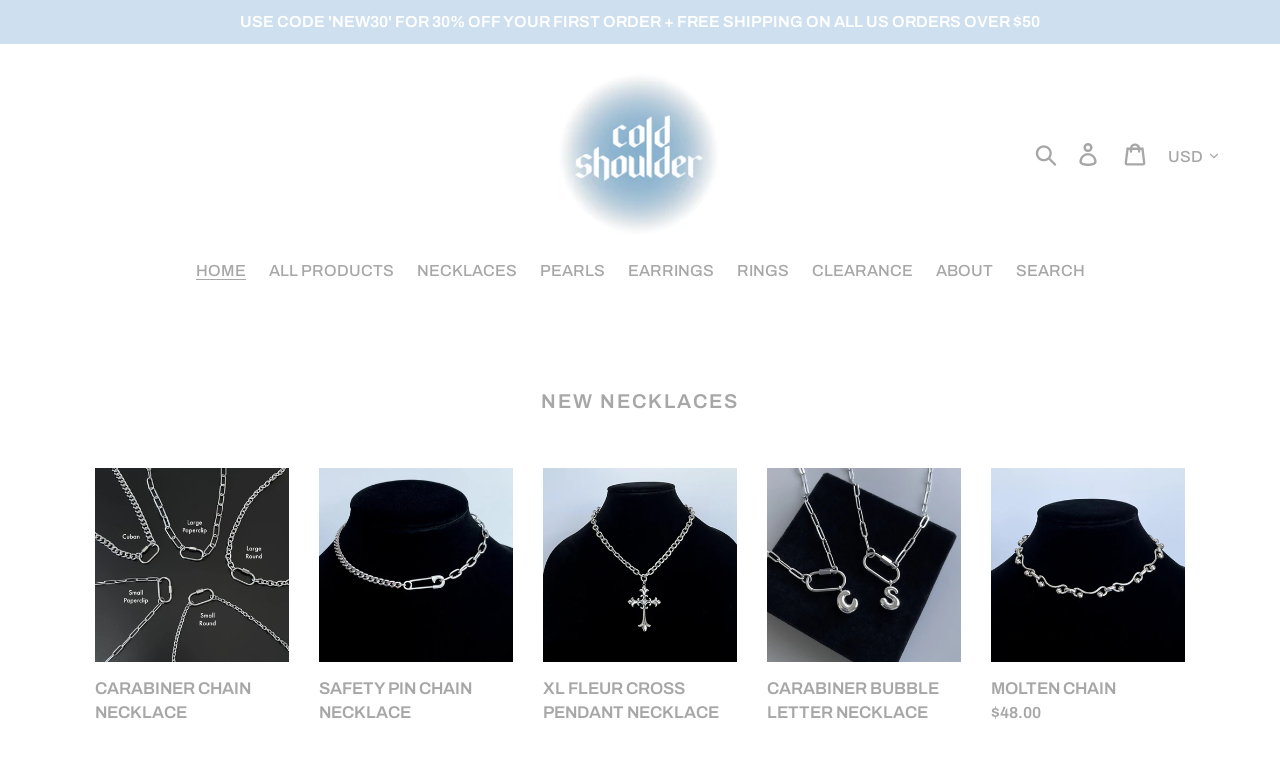

--- FILE ---
content_type: text/html; charset=utf-8
request_url: https://coldshoulderla.com/
body_size: 19552
content:
<!doctype html>
<html class="no-js" lang="en">
<head>
  <meta charset="utf-8">
  <meta http-equiv="X-UA-Compatible" content="IE=edge,chrome=1">
  <meta name="viewport" content="width=device-width,initial-scale=1">
  <meta name="theme-color" content="#e0eaf2">
  <link rel="canonical" href="https://coldshoulderla.com/"><title>COLD SHOULDER LA</title><!-- /snippets/social-meta-tags.liquid -->




<meta property="og:site_name" content="COLD SHOULDER LA">
<meta property="og:url" content="https://coldshoulderla.com/">
<meta property="og:title" content="COLD SHOULDER LA">
<meta property="og:type" content="website">
<meta property="og:description" content="COLD SHOULDER LA">

<meta property="og:image" content="http://coldshoulderla.com/cdn/shop/files/cold_shoulder_stilllife_0720190328_1_1200x1200.jpg?v=1613751377">
<meta property="og:image:secure_url" content="https://coldshoulderla.com/cdn/shop/files/cold_shoulder_stilllife_0720190328_1_1200x1200.jpg?v=1613751377">


<meta name="twitter:card" content="summary_large_image">
<meta name="twitter:title" content="COLD SHOULDER LA">
<meta name="twitter:description" content="COLD SHOULDER LA">


  <link href="//coldshoulderla.com/cdn/shop/t/1/assets/theme.scss.css?v=51587025356552589921763837436" rel="stylesheet" type="text/css" media="all" />

  <script>
    var theme = {
      strings: {
        addToCart: "Add to cart",
        soldOut: "Sold out",
        unavailable: "Unavailable",
        regularPrice: "Regular price",
        sale: "Sale",
        showMore: "Show More",
        showLess: "Show Less",
        addressError: "Error looking up that address",
        addressNoResults: "No results for that address",
        addressQueryLimit: "You have exceeded the Google API usage limit. Consider upgrading to a \u003ca href=\"https:\/\/developers.google.com\/maps\/premium\/usage-limits\"\u003ePremium Plan\u003c\/a\u003e.",
        authError: "There was a problem authenticating your Google Maps account.",
        newWindow: "Opens in a new window.",
        external: "Opens external website.",
        newWindowExternal: "Opens external website in a new window.",
        quantityMinimumMessage: "Quantity must be 1 or more",
        unitPrice: "Unit price",
        unitPriceSeparator: "per",
        oneCartCount: "1 item",
        otherCartCount: "[count] items",
        quantityLabel: "Quantity: [count]"
      },
      moneyFormat: "${{amount}}"
    }

    document.documentElement.className = document.documentElement.className.replace('no-js', 'js');
  </script><script src="//coldshoulderla.com/cdn/shop/t/1/assets/lazysizes.js?v=94224023136283657951562632412" async="async"></script>
  <script src="//coldshoulderla.com/cdn/shop/t/1/assets/vendor.js?v=12001839194546984181562632413" defer="defer"></script>
  <script src="//coldshoulderla.com/cdn/shop/t/1/assets/theme.js?v=107203192688088972491562632412" defer="defer"></script>

  <script>window.performance && window.performance.mark && window.performance.mark('shopify.content_for_header.start');</script><meta name="facebook-domain-verification" content="07ze98sga2wchq4swg1azii1wsfwbk">
<meta name="facebook-domain-verification" content="j18usoob6y6k85zi9o0ay9pww58sgv">
<meta id="shopify-digital-wallet" name="shopify-digital-wallet" content="/24818319469/digital_wallets/dialog">
<meta name="shopify-checkout-api-token" content="9bd4451768c9c927ce6e64fdf4d512a3">
<meta id="in-context-paypal-metadata" data-shop-id="24818319469" data-venmo-supported="false" data-environment="production" data-locale="en_US" data-paypal-v4="true" data-currency="USD">
<script async="async" src="/checkouts/internal/preloads.js?locale=en-US"></script>
<link rel="preconnect" href="https://shop.app" crossorigin="anonymous">
<script async="async" src="https://shop.app/checkouts/internal/preloads.js?locale=en-US&shop_id=24818319469" crossorigin="anonymous"></script>
<script id="apple-pay-shop-capabilities" type="application/json">{"shopId":24818319469,"countryCode":"US","currencyCode":"USD","merchantCapabilities":["supports3DS"],"merchantId":"gid:\/\/shopify\/Shop\/24818319469","merchantName":"COLD SHOULDER LA","requiredBillingContactFields":["postalAddress","email"],"requiredShippingContactFields":["postalAddress","email"],"shippingType":"shipping","supportedNetworks":["visa","masterCard","amex","discover","elo","jcb"],"total":{"type":"pending","label":"COLD SHOULDER LA","amount":"1.00"},"shopifyPaymentsEnabled":true,"supportsSubscriptions":true}</script>
<script id="shopify-features" type="application/json">{"accessToken":"9bd4451768c9c927ce6e64fdf4d512a3","betas":["rich-media-storefront-analytics"],"domain":"coldshoulderla.com","predictiveSearch":true,"shopId":24818319469,"locale":"en"}</script>
<script>var Shopify = Shopify || {};
Shopify.shop = "coldshoulderla.myshopify.com";
Shopify.locale = "en";
Shopify.currency = {"active":"USD","rate":"1.0"};
Shopify.country = "US";
Shopify.theme = {"name":"Debut","id":73847767149,"schema_name":"Debut","schema_version":"12.2.1","theme_store_id":796,"role":"main"};
Shopify.theme.handle = "null";
Shopify.theme.style = {"id":null,"handle":null};
Shopify.cdnHost = "coldshoulderla.com/cdn";
Shopify.routes = Shopify.routes || {};
Shopify.routes.root = "/";</script>
<script type="module">!function(o){(o.Shopify=o.Shopify||{}).modules=!0}(window);</script>
<script>!function(o){function n(){var o=[];function n(){o.push(Array.prototype.slice.apply(arguments))}return n.q=o,n}var t=o.Shopify=o.Shopify||{};t.loadFeatures=n(),t.autoloadFeatures=n()}(window);</script>
<script>
  window.ShopifyPay = window.ShopifyPay || {};
  window.ShopifyPay.apiHost = "shop.app\/pay";
  window.ShopifyPay.redirectState = null;
</script>
<script id="shop-js-analytics" type="application/json">{"pageType":"index"}</script>
<script defer="defer" async type="module" src="//coldshoulderla.com/cdn/shopifycloud/shop-js/modules/v2/client.init-shop-cart-sync_BT-GjEfc.en.esm.js"></script>
<script defer="defer" async type="module" src="//coldshoulderla.com/cdn/shopifycloud/shop-js/modules/v2/chunk.common_D58fp_Oc.esm.js"></script>
<script defer="defer" async type="module" src="//coldshoulderla.com/cdn/shopifycloud/shop-js/modules/v2/chunk.modal_xMitdFEc.esm.js"></script>
<script type="module">
  await import("//coldshoulderla.com/cdn/shopifycloud/shop-js/modules/v2/client.init-shop-cart-sync_BT-GjEfc.en.esm.js");
await import("//coldshoulderla.com/cdn/shopifycloud/shop-js/modules/v2/chunk.common_D58fp_Oc.esm.js");
await import("//coldshoulderla.com/cdn/shopifycloud/shop-js/modules/v2/chunk.modal_xMitdFEc.esm.js");

  window.Shopify.SignInWithShop?.initShopCartSync?.({"fedCMEnabled":true,"windoidEnabled":true});

</script>
<script>
  window.Shopify = window.Shopify || {};
  if (!window.Shopify.featureAssets) window.Shopify.featureAssets = {};
  window.Shopify.featureAssets['shop-js'] = {"shop-cart-sync":["modules/v2/client.shop-cart-sync_DZOKe7Ll.en.esm.js","modules/v2/chunk.common_D58fp_Oc.esm.js","modules/v2/chunk.modal_xMitdFEc.esm.js"],"init-fed-cm":["modules/v2/client.init-fed-cm_B6oLuCjv.en.esm.js","modules/v2/chunk.common_D58fp_Oc.esm.js","modules/v2/chunk.modal_xMitdFEc.esm.js"],"shop-cash-offers":["modules/v2/client.shop-cash-offers_D2sdYoxE.en.esm.js","modules/v2/chunk.common_D58fp_Oc.esm.js","modules/v2/chunk.modal_xMitdFEc.esm.js"],"shop-login-button":["modules/v2/client.shop-login-button_QeVjl5Y3.en.esm.js","modules/v2/chunk.common_D58fp_Oc.esm.js","modules/v2/chunk.modal_xMitdFEc.esm.js"],"pay-button":["modules/v2/client.pay-button_DXTOsIq6.en.esm.js","modules/v2/chunk.common_D58fp_Oc.esm.js","modules/v2/chunk.modal_xMitdFEc.esm.js"],"shop-button":["modules/v2/client.shop-button_DQZHx9pm.en.esm.js","modules/v2/chunk.common_D58fp_Oc.esm.js","modules/v2/chunk.modal_xMitdFEc.esm.js"],"avatar":["modules/v2/client.avatar_BTnouDA3.en.esm.js"],"init-windoid":["modules/v2/client.init-windoid_CR1B-cfM.en.esm.js","modules/v2/chunk.common_D58fp_Oc.esm.js","modules/v2/chunk.modal_xMitdFEc.esm.js"],"init-shop-for-new-customer-accounts":["modules/v2/client.init-shop-for-new-customer-accounts_C_vY_xzh.en.esm.js","modules/v2/client.shop-login-button_QeVjl5Y3.en.esm.js","modules/v2/chunk.common_D58fp_Oc.esm.js","modules/v2/chunk.modal_xMitdFEc.esm.js"],"init-shop-email-lookup-coordinator":["modules/v2/client.init-shop-email-lookup-coordinator_BI7n9ZSv.en.esm.js","modules/v2/chunk.common_D58fp_Oc.esm.js","modules/v2/chunk.modal_xMitdFEc.esm.js"],"init-shop-cart-sync":["modules/v2/client.init-shop-cart-sync_BT-GjEfc.en.esm.js","modules/v2/chunk.common_D58fp_Oc.esm.js","modules/v2/chunk.modal_xMitdFEc.esm.js"],"shop-toast-manager":["modules/v2/client.shop-toast-manager_DiYdP3xc.en.esm.js","modules/v2/chunk.common_D58fp_Oc.esm.js","modules/v2/chunk.modal_xMitdFEc.esm.js"],"init-customer-accounts":["modules/v2/client.init-customer-accounts_D9ZNqS-Q.en.esm.js","modules/v2/client.shop-login-button_QeVjl5Y3.en.esm.js","modules/v2/chunk.common_D58fp_Oc.esm.js","modules/v2/chunk.modal_xMitdFEc.esm.js"],"init-customer-accounts-sign-up":["modules/v2/client.init-customer-accounts-sign-up_iGw4briv.en.esm.js","modules/v2/client.shop-login-button_QeVjl5Y3.en.esm.js","modules/v2/chunk.common_D58fp_Oc.esm.js","modules/v2/chunk.modal_xMitdFEc.esm.js"],"shop-follow-button":["modules/v2/client.shop-follow-button_CqMgW2wH.en.esm.js","modules/v2/chunk.common_D58fp_Oc.esm.js","modules/v2/chunk.modal_xMitdFEc.esm.js"],"checkout-modal":["modules/v2/client.checkout-modal_xHeaAweL.en.esm.js","modules/v2/chunk.common_D58fp_Oc.esm.js","modules/v2/chunk.modal_xMitdFEc.esm.js"],"shop-login":["modules/v2/client.shop-login_D91U-Q7h.en.esm.js","modules/v2/chunk.common_D58fp_Oc.esm.js","modules/v2/chunk.modal_xMitdFEc.esm.js"],"lead-capture":["modules/v2/client.lead-capture_BJmE1dJe.en.esm.js","modules/v2/chunk.common_D58fp_Oc.esm.js","modules/v2/chunk.modal_xMitdFEc.esm.js"],"payment-terms":["modules/v2/client.payment-terms_Ci9AEqFq.en.esm.js","modules/v2/chunk.common_D58fp_Oc.esm.js","modules/v2/chunk.modal_xMitdFEc.esm.js"]};
</script>
<script id="__st">var __st={"a":24818319469,"offset":-28800,"reqid":"c1823d61-940e-4007-989b-f4a9e5f927a6-1769406880","pageurl":"coldshoulderla.com\/","u":"00284a342ef9","p":"home"};</script>
<script>window.ShopifyPaypalV4VisibilityTracking = true;</script>
<script id="captcha-bootstrap">!function(){'use strict';const t='contact',e='account',n='new_comment',o=[[t,t],['blogs',n],['comments',n],[t,'customer']],c=[[e,'customer_login'],[e,'guest_login'],[e,'recover_customer_password'],[e,'create_customer']],r=t=>t.map((([t,e])=>`form[action*='/${t}']:not([data-nocaptcha='true']) input[name='form_type'][value='${e}']`)).join(','),a=t=>()=>t?[...document.querySelectorAll(t)].map((t=>t.form)):[];function s(){const t=[...o],e=r(t);return a(e)}const i='password',u='form_key',d=['recaptcha-v3-token','g-recaptcha-response','h-captcha-response',i],f=()=>{try{return window.sessionStorage}catch{return}},m='__shopify_v',_=t=>t.elements[u];function p(t,e,n=!1){try{const o=window.sessionStorage,c=JSON.parse(o.getItem(e)),{data:r}=function(t){const{data:e,action:n}=t;return t[m]||n?{data:e,action:n}:{data:t,action:n}}(c);for(const[e,n]of Object.entries(r))t.elements[e]&&(t.elements[e].value=n);n&&o.removeItem(e)}catch(o){console.error('form repopulation failed',{error:o})}}const l='form_type',E='cptcha';function T(t){t.dataset[E]=!0}const w=window,h=w.document,L='Shopify',v='ce_forms',y='captcha';let A=!1;((t,e)=>{const n=(g='f06e6c50-85a8-45c8-87d0-21a2b65856fe',I='https://cdn.shopify.com/shopifycloud/storefront-forms-hcaptcha/ce_storefront_forms_captcha_hcaptcha.v1.5.2.iife.js',D={infoText:'Protected by hCaptcha',privacyText:'Privacy',termsText:'Terms'},(t,e,n)=>{const o=w[L][v],c=o.bindForm;if(c)return c(t,g,e,D).then(n);var r;o.q.push([[t,g,e,D],n]),r=I,A||(h.body.append(Object.assign(h.createElement('script'),{id:'captcha-provider',async:!0,src:r})),A=!0)});var g,I,D;w[L]=w[L]||{},w[L][v]=w[L][v]||{},w[L][v].q=[],w[L][y]=w[L][y]||{},w[L][y].protect=function(t,e){n(t,void 0,e),T(t)},Object.freeze(w[L][y]),function(t,e,n,w,h,L){const[v,y,A,g]=function(t,e,n){const i=e?o:[],u=t?c:[],d=[...i,...u],f=r(d),m=r(i),_=r(d.filter((([t,e])=>n.includes(e))));return[a(f),a(m),a(_),s()]}(w,h,L),I=t=>{const e=t.target;return e instanceof HTMLFormElement?e:e&&e.form},D=t=>v().includes(t);t.addEventListener('submit',(t=>{const e=I(t);if(!e)return;const n=D(e)&&!e.dataset.hcaptchaBound&&!e.dataset.recaptchaBound,o=_(e),c=g().includes(e)&&(!o||!o.value);(n||c)&&t.preventDefault(),c&&!n&&(function(t){try{if(!f())return;!function(t){const e=f();if(!e)return;const n=_(t);if(!n)return;const o=n.value;o&&e.removeItem(o)}(t);const e=Array.from(Array(32),(()=>Math.random().toString(36)[2])).join('');!function(t,e){_(t)||t.append(Object.assign(document.createElement('input'),{type:'hidden',name:u})),t.elements[u].value=e}(t,e),function(t,e){const n=f();if(!n)return;const o=[...t.querySelectorAll(`input[type='${i}']`)].map((({name:t})=>t)),c=[...d,...o],r={};for(const[a,s]of new FormData(t).entries())c.includes(a)||(r[a]=s);n.setItem(e,JSON.stringify({[m]:1,action:t.action,data:r}))}(t,e)}catch(e){console.error('failed to persist form',e)}}(e),e.submit())}));const S=(t,e)=>{t&&!t.dataset[E]&&(n(t,e.some((e=>e===t))),T(t))};for(const o of['focusin','change'])t.addEventListener(o,(t=>{const e=I(t);D(e)&&S(e,y())}));const B=e.get('form_key'),M=e.get(l),P=B&&M;t.addEventListener('DOMContentLoaded',(()=>{const t=y();if(P)for(const e of t)e.elements[l].value===M&&p(e,B);[...new Set([...A(),...v().filter((t=>'true'===t.dataset.shopifyCaptcha))])].forEach((e=>S(e,t)))}))}(h,new URLSearchParams(w.location.search),n,t,e,['guest_login'])})(!0,!0)}();</script>
<script integrity="sha256-4kQ18oKyAcykRKYeNunJcIwy7WH5gtpwJnB7kiuLZ1E=" data-source-attribution="shopify.loadfeatures" defer="defer" src="//coldshoulderla.com/cdn/shopifycloud/storefront/assets/storefront/load_feature-a0a9edcb.js" crossorigin="anonymous"></script>
<script crossorigin="anonymous" defer="defer" src="//coldshoulderla.com/cdn/shopifycloud/storefront/assets/shopify_pay/storefront-65b4c6d7.js?v=20250812"></script>
<script data-source-attribution="shopify.dynamic_checkout.dynamic.init">var Shopify=Shopify||{};Shopify.PaymentButton=Shopify.PaymentButton||{isStorefrontPortableWallets:!0,init:function(){window.Shopify.PaymentButton.init=function(){};var t=document.createElement("script");t.src="https://coldshoulderla.com/cdn/shopifycloud/portable-wallets/latest/portable-wallets.en.js",t.type="module",document.head.appendChild(t)}};
</script>
<script data-source-attribution="shopify.dynamic_checkout.buyer_consent">
  function portableWalletsHideBuyerConsent(e){var t=document.getElementById("shopify-buyer-consent"),n=document.getElementById("shopify-subscription-policy-button");t&&n&&(t.classList.add("hidden"),t.setAttribute("aria-hidden","true"),n.removeEventListener("click",e))}function portableWalletsShowBuyerConsent(e){var t=document.getElementById("shopify-buyer-consent"),n=document.getElementById("shopify-subscription-policy-button");t&&n&&(t.classList.remove("hidden"),t.removeAttribute("aria-hidden"),n.addEventListener("click",e))}window.Shopify?.PaymentButton&&(window.Shopify.PaymentButton.hideBuyerConsent=portableWalletsHideBuyerConsent,window.Shopify.PaymentButton.showBuyerConsent=portableWalletsShowBuyerConsent);
</script>
<script data-source-attribution="shopify.dynamic_checkout.cart.bootstrap">document.addEventListener("DOMContentLoaded",(function(){function t(){return document.querySelector("shopify-accelerated-checkout-cart, shopify-accelerated-checkout")}if(t())Shopify.PaymentButton.init();else{new MutationObserver((function(e,n){t()&&(Shopify.PaymentButton.init(),n.disconnect())})).observe(document.body,{childList:!0,subtree:!0})}}));
</script>
<link id="shopify-accelerated-checkout-styles" rel="stylesheet" media="screen" href="https://coldshoulderla.com/cdn/shopifycloud/portable-wallets/latest/accelerated-checkout-backwards-compat.css" crossorigin="anonymous">
<style id="shopify-accelerated-checkout-cart">
        #shopify-buyer-consent {
  margin-top: 1em;
  display: inline-block;
  width: 100%;
}

#shopify-buyer-consent.hidden {
  display: none;
}

#shopify-subscription-policy-button {
  background: none;
  border: none;
  padding: 0;
  text-decoration: underline;
  font-size: inherit;
  cursor: pointer;
}

#shopify-subscription-policy-button::before {
  box-shadow: none;
}

      </style>

<script>window.performance && window.performance.mark && window.performance.mark('shopify.content_for_header.end');</script>
<link href="https://monorail-edge.shopifysvc.com" rel="dns-prefetch">
<script>(function(){if ("sendBeacon" in navigator && "performance" in window) {try {var session_token_from_headers = performance.getEntriesByType('navigation')[0].serverTiming.find(x => x.name == '_s').description;} catch {var session_token_from_headers = undefined;}var session_cookie_matches = document.cookie.match(/_shopify_s=([^;]*)/);var session_token_from_cookie = session_cookie_matches && session_cookie_matches.length === 2 ? session_cookie_matches[1] : "";var session_token = session_token_from_headers || session_token_from_cookie || "";function handle_abandonment_event(e) {var entries = performance.getEntries().filter(function(entry) {return /monorail-edge.shopifysvc.com/.test(entry.name);});if (!window.abandonment_tracked && entries.length === 0) {window.abandonment_tracked = true;var currentMs = Date.now();var navigation_start = performance.timing.navigationStart;var payload = {shop_id: 24818319469,url: window.location.href,navigation_start,duration: currentMs - navigation_start,session_token,page_type: "index"};window.navigator.sendBeacon("https://monorail-edge.shopifysvc.com/v1/produce", JSON.stringify({schema_id: "online_store_buyer_site_abandonment/1.1",payload: payload,metadata: {event_created_at_ms: currentMs,event_sent_at_ms: currentMs}}));}}window.addEventListener('pagehide', handle_abandonment_event);}}());</script>
<script id="web-pixels-manager-setup">(function e(e,d,r,n,o){if(void 0===o&&(o={}),!Boolean(null===(a=null===(i=window.Shopify)||void 0===i?void 0:i.analytics)||void 0===a?void 0:a.replayQueue)){var i,a;window.Shopify=window.Shopify||{};var t=window.Shopify;t.analytics=t.analytics||{};var s=t.analytics;s.replayQueue=[],s.publish=function(e,d,r){return s.replayQueue.push([e,d,r]),!0};try{self.performance.mark("wpm:start")}catch(e){}var l=function(){var e={modern:/Edge?\/(1{2}[4-9]|1[2-9]\d|[2-9]\d{2}|\d{4,})\.\d+(\.\d+|)|Firefox\/(1{2}[4-9]|1[2-9]\d|[2-9]\d{2}|\d{4,})\.\d+(\.\d+|)|Chrom(ium|e)\/(9{2}|\d{3,})\.\d+(\.\d+|)|(Maci|X1{2}).+ Version\/(15\.\d+|(1[6-9]|[2-9]\d|\d{3,})\.\d+)([,.]\d+|)( \(\w+\)|)( Mobile\/\w+|) Safari\/|Chrome.+OPR\/(9{2}|\d{3,})\.\d+\.\d+|(CPU[ +]OS|iPhone[ +]OS|CPU[ +]iPhone|CPU IPhone OS|CPU iPad OS)[ +]+(15[._]\d+|(1[6-9]|[2-9]\d|\d{3,})[._]\d+)([._]\d+|)|Android:?[ /-](13[3-9]|1[4-9]\d|[2-9]\d{2}|\d{4,})(\.\d+|)(\.\d+|)|Android.+Firefox\/(13[5-9]|1[4-9]\d|[2-9]\d{2}|\d{4,})\.\d+(\.\d+|)|Android.+Chrom(ium|e)\/(13[3-9]|1[4-9]\d|[2-9]\d{2}|\d{4,})\.\d+(\.\d+|)|SamsungBrowser\/([2-9]\d|\d{3,})\.\d+/,legacy:/Edge?\/(1[6-9]|[2-9]\d|\d{3,})\.\d+(\.\d+|)|Firefox\/(5[4-9]|[6-9]\d|\d{3,})\.\d+(\.\d+|)|Chrom(ium|e)\/(5[1-9]|[6-9]\d|\d{3,})\.\d+(\.\d+|)([\d.]+$|.*Safari\/(?![\d.]+ Edge\/[\d.]+$))|(Maci|X1{2}).+ Version\/(10\.\d+|(1[1-9]|[2-9]\d|\d{3,})\.\d+)([,.]\d+|)( \(\w+\)|)( Mobile\/\w+|) Safari\/|Chrome.+OPR\/(3[89]|[4-9]\d|\d{3,})\.\d+\.\d+|(CPU[ +]OS|iPhone[ +]OS|CPU[ +]iPhone|CPU IPhone OS|CPU iPad OS)[ +]+(10[._]\d+|(1[1-9]|[2-9]\d|\d{3,})[._]\d+)([._]\d+|)|Android:?[ /-](13[3-9]|1[4-9]\d|[2-9]\d{2}|\d{4,})(\.\d+|)(\.\d+|)|Mobile Safari.+OPR\/([89]\d|\d{3,})\.\d+\.\d+|Android.+Firefox\/(13[5-9]|1[4-9]\d|[2-9]\d{2}|\d{4,})\.\d+(\.\d+|)|Android.+Chrom(ium|e)\/(13[3-9]|1[4-9]\d|[2-9]\d{2}|\d{4,})\.\d+(\.\d+|)|Android.+(UC? ?Browser|UCWEB|U3)[ /]?(15\.([5-9]|\d{2,})|(1[6-9]|[2-9]\d|\d{3,})\.\d+)\.\d+|SamsungBrowser\/(5\.\d+|([6-9]|\d{2,})\.\d+)|Android.+MQ{2}Browser\/(14(\.(9|\d{2,})|)|(1[5-9]|[2-9]\d|\d{3,})(\.\d+|))(\.\d+|)|K[Aa][Ii]OS\/(3\.\d+|([4-9]|\d{2,})\.\d+)(\.\d+|)/},d=e.modern,r=e.legacy,n=navigator.userAgent;return n.match(d)?"modern":n.match(r)?"legacy":"unknown"}(),u="modern"===l?"modern":"legacy",c=(null!=n?n:{modern:"",legacy:""})[u],f=function(e){return[e.baseUrl,"/wpm","/b",e.hashVersion,"modern"===e.buildTarget?"m":"l",".js"].join("")}({baseUrl:d,hashVersion:r,buildTarget:u}),m=function(e){var d=e.version,r=e.bundleTarget,n=e.surface,o=e.pageUrl,i=e.monorailEndpoint;return{emit:function(e){var a=e.status,t=e.errorMsg,s=(new Date).getTime(),l=JSON.stringify({metadata:{event_sent_at_ms:s},events:[{schema_id:"web_pixels_manager_load/3.1",payload:{version:d,bundle_target:r,page_url:o,status:a,surface:n,error_msg:t},metadata:{event_created_at_ms:s}}]});if(!i)return console&&console.warn&&console.warn("[Web Pixels Manager] No Monorail endpoint provided, skipping logging."),!1;try{return self.navigator.sendBeacon.bind(self.navigator)(i,l)}catch(e){}var u=new XMLHttpRequest;try{return u.open("POST",i,!0),u.setRequestHeader("Content-Type","text/plain"),u.send(l),!0}catch(e){return console&&console.warn&&console.warn("[Web Pixels Manager] Got an unhandled error while logging to Monorail."),!1}}}}({version:r,bundleTarget:l,surface:e.surface,pageUrl:self.location.href,monorailEndpoint:e.monorailEndpoint});try{o.browserTarget=l,function(e){var d=e.src,r=e.async,n=void 0===r||r,o=e.onload,i=e.onerror,a=e.sri,t=e.scriptDataAttributes,s=void 0===t?{}:t,l=document.createElement("script"),u=document.querySelector("head"),c=document.querySelector("body");if(l.async=n,l.src=d,a&&(l.integrity=a,l.crossOrigin="anonymous"),s)for(var f in s)if(Object.prototype.hasOwnProperty.call(s,f))try{l.dataset[f]=s[f]}catch(e){}if(o&&l.addEventListener("load",o),i&&l.addEventListener("error",i),u)u.appendChild(l);else{if(!c)throw new Error("Did not find a head or body element to append the script");c.appendChild(l)}}({src:f,async:!0,onload:function(){if(!function(){var e,d;return Boolean(null===(d=null===(e=window.Shopify)||void 0===e?void 0:e.analytics)||void 0===d?void 0:d.initialized)}()){var d=window.webPixelsManager.init(e)||void 0;if(d){var r=window.Shopify.analytics;r.replayQueue.forEach((function(e){var r=e[0],n=e[1],o=e[2];d.publishCustomEvent(r,n,o)})),r.replayQueue=[],r.publish=d.publishCustomEvent,r.visitor=d.visitor,r.initialized=!0}}},onerror:function(){return m.emit({status:"failed",errorMsg:"".concat(f," has failed to load")})},sri:function(e){var d=/^sha384-[A-Za-z0-9+/=]+$/;return"string"==typeof e&&d.test(e)}(c)?c:"",scriptDataAttributes:o}),m.emit({status:"loading"})}catch(e){m.emit({status:"failed",errorMsg:(null==e?void 0:e.message)||"Unknown error"})}}})({shopId: 24818319469,storefrontBaseUrl: "https://coldshoulderla.com",extensionsBaseUrl: "https://extensions.shopifycdn.com/cdn/shopifycloud/web-pixels-manager",monorailEndpoint: "https://monorail-edge.shopifysvc.com/unstable/produce_batch",surface: "storefront-renderer",enabledBetaFlags: ["2dca8a86"],webPixelsConfigList: [{"id":"306479414","configuration":"{\"pixel_id\":\"1374038873114386\",\"pixel_type\":\"facebook_pixel\",\"metaapp_system_user_token\":\"-\"}","eventPayloadVersion":"v1","runtimeContext":"OPEN","scriptVersion":"ca16bc87fe92b6042fbaa3acc2fbdaa6","type":"APP","apiClientId":2329312,"privacyPurposes":["ANALYTICS","MARKETING","SALE_OF_DATA"],"dataSharingAdjustments":{"protectedCustomerApprovalScopes":["read_customer_address","read_customer_email","read_customer_name","read_customer_personal_data","read_customer_phone"]}},{"id":"shopify-app-pixel","configuration":"{}","eventPayloadVersion":"v1","runtimeContext":"STRICT","scriptVersion":"0450","apiClientId":"shopify-pixel","type":"APP","privacyPurposes":["ANALYTICS","MARKETING"]},{"id":"shopify-custom-pixel","eventPayloadVersion":"v1","runtimeContext":"LAX","scriptVersion":"0450","apiClientId":"shopify-pixel","type":"CUSTOM","privacyPurposes":["ANALYTICS","MARKETING"]}],isMerchantRequest: false,initData: {"shop":{"name":"COLD SHOULDER LA","paymentSettings":{"currencyCode":"USD"},"myshopifyDomain":"coldshoulderla.myshopify.com","countryCode":"US","storefrontUrl":"https:\/\/coldshoulderla.com"},"customer":null,"cart":null,"checkout":null,"productVariants":[],"purchasingCompany":null},},"https://coldshoulderla.com/cdn","fcfee988w5aeb613cpc8e4bc33m6693e112",{"modern":"","legacy":""},{"shopId":"24818319469","storefrontBaseUrl":"https:\/\/coldshoulderla.com","extensionBaseUrl":"https:\/\/extensions.shopifycdn.com\/cdn\/shopifycloud\/web-pixels-manager","surface":"storefront-renderer","enabledBetaFlags":"[\"2dca8a86\"]","isMerchantRequest":"false","hashVersion":"fcfee988w5aeb613cpc8e4bc33m6693e112","publish":"custom","events":"[[\"page_viewed\",{}]]"});</script><script>
  window.ShopifyAnalytics = window.ShopifyAnalytics || {};
  window.ShopifyAnalytics.meta = window.ShopifyAnalytics.meta || {};
  window.ShopifyAnalytics.meta.currency = 'USD';
  var meta = {"page":{"pageType":"home","requestId":"c1823d61-940e-4007-989b-f4a9e5f927a6-1769406880"}};
  for (var attr in meta) {
    window.ShopifyAnalytics.meta[attr] = meta[attr];
  }
</script>
<script class="analytics">
  (function () {
    var customDocumentWrite = function(content) {
      var jquery = null;

      if (window.jQuery) {
        jquery = window.jQuery;
      } else if (window.Checkout && window.Checkout.$) {
        jquery = window.Checkout.$;
      }

      if (jquery) {
        jquery('body').append(content);
      }
    };

    var hasLoggedConversion = function(token) {
      if (token) {
        return document.cookie.indexOf('loggedConversion=' + token) !== -1;
      }
      return false;
    }

    var setCookieIfConversion = function(token) {
      if (token) {
        var twoMonthsFromNow = new Date(Date.now());
        twoMonthsFromNow.setMonth(twoMonthsFromNow.getMonth() + 2);

        document.cookie = 'loggedConversion=' + token + '; expires=' + twoMonthsFromNow;
      }
    }

    var trekkie = window.ShopifyAnalytics.lib = window.trekkie = window.trekkie || [];
    if (trekkie.integrations) {
      return;
    }
    trekkie.methods = [
      'identify',
      'page',
      'ready',
      'track',
      'trackForm',
      'trackLink'
    ];
    trekkie.factory = function(method) {
      return function() {
        var args = Array.prototype.slice.call(arguments);
        args.unshift(method);
        trekkie.push(args);
        return trekkie;
      };
    };
    for (var i = 0; i < trekkie.methods.length; i++) {
      var key = trekkie.methods[i];
      trekkie[key] = trekkie.factory(key);
    }
    trekkie.load = function(config) {
      trekkie.config = config || {};
      trekkie.config.initialDocumentCookie = document.cookie;
      var first = document.getElementsByTagName('script')[0];
      var script = document.createElement('script');
      script.type = 'text/javascript';
      script.onerror = function(e) {
        var scriptFallback = document.createElement('script');
        scriptFallback.type = 'text/javascript';
        scriptFallback.onerror = function(error) {
                var Monorail = {
      produce: function produce(monorailDomain, schemaId, payload) {
        var currentMs = new Date().getTime();
        var event = {
          schema_id: schemaId,
          payload: payload,
          metadata: {
            event_created_at_ms: currentMs,
            event_sent_at_ms: currentMs
          }
        };
        return Monorail.sendRequest("https://" + monorailDomain + "/v1/produce", JSON.stringify(event));
      },
      sendRequest: function sendRequest(endpointUrl, payload) {
        // Try the sendBeacon API
        if (window && window.navigator && typeof window.navigator.sendBeacon === 'function' && typeof window.Blob === 'function' && !Monorail.isIos12()) {
          var blobData = new window.Blob([payload], {
            type: 'text/plain'
          });

          if (window.navigator.sendBeacon(endpointUrl, blobData)) {
            return true;
          } // sendBeacon was not successful

        } // XHR beacon

        var xhr = new XMLHttpRequest();

        try {
          xhr.open('POST', endpointUrl);
          xhr.setRequestHeader('Content-Type', 'text/plain');
          xhr.send(payload);
        } catch (e) {
          console.log(e);
        }

        return false;
      },
      isIos12: function isIos12() {
        return window.navigator.userAgent.lastIndexOf('iPhone; CPU iPhone OS 12_') !== -1 || window.navigator.userAgent.lastIndexOf('iPad; CPU OS 12_') !== -1;
      }
    };
    Monorail.produce('monorail-edge.shopifysvc.com',
      'trekkie_storefront_load_errors/1.1',
      {shop_id: 24818319469,
      theme_id: 73847767149,
      app_name: "storefront",
      context_url: window.location.href,
      source_url: "//coldshoulderla.com/cdn/s/trekkie.storefront.8d95595f799fbf7e1d32231b9a28fd43b70c67d3.min.js"});

        };
        scriptFallback.async = true;
        scriptFallback.src = '//coldshoulderla.com/cdn/s/trekkie.storefront.8d95595f799fbf7e1d32231b9a28fd43b70c67d3.min.js';
        first.parentNode.insertBefore(scriptFallback, first);
      };
      script.async = true;
      script.src = '//coldshoulderla.com/cdn/s/trekkie.storefront.8d95595f799fbf7e1d32231b9a28fd43b70c67d3.min.js';
      first.parentNode.insertBefore(script, first);
    };
    trekkie.load(
      {"Trekkie":{"appName":"storefront","development":false,"defaultAttributes":{"shopId":24818319469,"isMerchantRequest":null,"themeId":73847767149,"themeCityHash":"13752535494111096500","contentLanguage":"en","currency":"USD","eventMetadataId":"ba507300-3e35-4699-9784-bd2dab1e3edc"},"isServerSideCookieWritingEnabled":true,"monorailRegion":"shop_domain","enabledBetaFlags":["65f19447"]},"Session Attribution":{},"S2S":{"facebookCapiEnabled":false,"source":"trekkie-storefront-renderer","apiClientId":580111}}
    );

    var loaded = false;
    trekkie.ready(function() {
      if (loaded) return;
      loaded = true;

      window.ShopifyAnalytics.lib = window.trekkie;

      var originalDocumentWrite = document.write;
      document.write = customDocumentWrite;
      try { window.ShopifyAnalytics.merchantGoogleAnalytics.call(this); } catch(error) {};
      document.write = originalDocumentWrite;

      window.ShopifyAnalytics.lib.page(null,{"pageType":"home","requestId":"c1823d61-940e-4007-989b-f4a9e5f927a6-1769406880","shopifyEmitted":true});

      var match = window.location.pathname.match(/checkouts\/(.+)\/(thank_you|post_purchase)/)
      var token = match? match[1]: undefined;
      if (!hasLoggedConversion(token)) {
        setCookieIfConversion(token);
        
      }
    });


        var eventsListenerScript = document.createElement('script');
        eventsListenerScript.async = true;
        eventsListenerScript.src = "//coldshoulderla.com/cdn/shopifycloud/storefront/assets/shop_events_listener-3da45d37.js";
        document.getElementsByTagName('head')[0].appendChild(eventsListenerScript);

})();</script>
<script
  defer
  src="https://coldshoulderla.com/cdn/shopifycloud/perf-kit/shopify-perf-kit-3.0.4.min.js"
  data-application="storefront-renderer"
  data-shop-id="24818319469"
  data-render-region="gcp-us-east1"
  data-page-type="index"
  data-theme-instance-id="73847767149"
  data-theme-name="Debut"
  data-theme-version="12.2.1"
  data-monorail-region="shop_domain"
  data-resource-timing-sampling-rate="10"
  data-shs="true"
  data-shs-beacon="true"
  data-shs-export-with-fetch="true"
  data-shs-logs-sample-rate="1"
  data-shs-beacon-endpoint="https://coldshoulderla.com/api/collect"
></script>
</head>

<body class="template-index">

  <a class="in-page-link visually-hidden skip-link" href="#MainContent">Skip to content</a>

  <div id="SearchDrawer" class="search-bar drawer drawer--top" role="dialog" aria-modal="true" aria-label="Search">
    <div class="search-bar__table">
      <div class="search-bar__table-cell search-bar__form-wrapper">
        <form class="search search-bar__form" action="/search" method="get" role="search">
          <input class="search__input search-bar__input" type="search" name="q" value="" placeholder="Search" aria-label="Search">
          <button class="search-bar__submit search__submit btn--link" type="submit">
            <svg aria-hidden="true" focusable="false" role="presentation" class="icon icon-search" viewBox="0 0 37 40"><path d="M35.6 36l-9.8-9.8c4.1-5.4 3.6-13.2-1.3-18.1-5.4-5.4-14.2-5.4-19.7 0-5.4 5.4-5.4 14.2 0 19.7 2.6 2.6 6.1 4.1 9.8 4.1 3 0 5.9-1 8.3-2.8l9.8 9.8c.4.4.9.6 1.4.6s1-.2 1.4-.6c.9-.9.9-2.1.1-2.9zm-20.9-8.2c-2.6 0-5.1-1-7-2.9-3.9-3.9-3.9-10.1 0-14C9.6 9 12.2 8 14.7 8s5.1 1 7 2.9c3.9 3.9 3.9 10.1 0 14-1.9 1.9-4.4 2.9-7 2.9z"/></svg>
            <span class="icon__fallback-text">Submit</span>
          </button>
        </form>
      </div>
      <div class="search-bar__table-cell text-right">
        <button type="button" class="btn--link search-bar__close js-drawer-close">
          <svg aria-hidden="true" focusable="false" role="presentation" class="icon icon-close" viewBox="0 0 40 40"><path d="M23.868 20.015L39.117 4.78c1.11-1.108 1.11-2.77 0-3.877-1.109-1.108-2.773-1.108-3.882 0L19.986 16.137 4.737.904C3.628-.204 1.965-.204.856.904c-1.11 1.108-1.11 2.77 0 3.877l15.249 15.234L.855 35.248c-1.108 1.108-1.108 2.77 0 3.877.555.554 1.248.831 1.942.831s1.386-.277 1.94-.83l15.25-15.234 15.248 15.233c.555.554 1.248.831 1.941.831s1.387-.277 1.941-.83c1.11-1.109 1.11-2.77 0-3.878L23.868 20.015z" class="layer"/></svg>
          <span class="icon__fallback-text">Close search</span>
        </button>
      </div>
    </div>
  </div>

  <style data-shopify>

  .cart-popup {
    box-shadow: 1px 1px 10px 2px rgba(255, 255, 255, 0.5);
  }</style><div class="cart-popup-wrapper cart-popup-wrapper--hidden" role="dialog" aria-modal="true" aria-labelledby="CartPopupHeading" data-cart-popup-wrapper>
  <div class="cart-popup" data-cart-popup tabindex="-1">
    <h2 id="CartPopupHeading" class="cart-popup__heading">Just added to your cart</h2>
    <button class="cart-popup__close" aria-label="Close" data-cart-popup-close><svg aria-hidden="true" focusable="false" role="presentation" class="icon icon-close" viewBox="0 0 40 40"><path d="M23.868 20.015L39.117 4.78c1.11-1.108 1.11-2.77 0-3.877-1.109-1.108-2.773-1.108-3.882 0L19.986 16.137 4.737.904C3.628-.204 1.965-.204.856.904c-1.11 1.108-1.11 2.77 0 3.877l15.249 15.234L.855 35.248c-1.108 1.108-1.108 2.77 0 3.877.555.554 1.248.831 1.942.831s1.386-.277 1.94-.83l15.25-15.234 15.248 15.233c.555.554 1.248.831 1.941.831s1.387-.277 1.941-.83c1.11-1.109 1.11-2.77 0-3.878L23.868 20.015z" class="layer"/></svg></button>

    <div class="cart-popup-item">
      <div class="cart-popup-item__image-wrapper hide" data-cart-popup-image-wrapper>
        <div class="cart-popup-item__image-placeholder" data-cart-popup-image-placeholder>
          <div class="placeholder-background placeholder-background--animation"></div>
        </div>
      </div>
      <div class="cart-popup-item__description">
        <div>
          <div class="cart-popup-item__title" data-cart-popup-title></div>
          <ul class="product-details" aria-label="Product details" data-cart-popup-product-details></ul>
        </div>
        <div class="cart-popup-item__quantity">
          <span class="visually-hidden" data-cart-popup-quantity-label></span>
          <span aria-hidden="true">Qty:</span>
          <span aria-hidden="true" data-cart-popup-quantity></span>
        </div>
      </div>
    </div>

    <a href="/cart" class="cart-popup__cta-link btn btn--secondary-accent">
      View cart (<span data-cart-popup-cart-quantity></span>)
    </a>

    <div class="cart-popup__dismiss">
      <button class="cart-popup__dismiss-button text-link text-link--accent" data-cart-popup-dismiss>
        Continue shopping
      </button>
    </div>
  </div>
</div>


  <div id="shopify-section-header" class="shopify-section">
  <style>
    
      .site-header__logo-image {
        max-width: 160px;
      }
    

    
  </style>


<div data-section-id="header" data-section-type="header-section">
  
    
      <style>
        .announcement-bar {
          background-color: #cee0ef;
        }

        .announcement-bar--link:hover {
          

          
            
            background-color: #aac9e3;
          
        }

        .announcement-bar__message {
          color: #ffffff;
        }
      </style>

      
        <div class="announcement-bar">
      

        <p class="announcement-bar__message">USE CODE &#39;NEW30&#39; FOR 30% OFF YOUR FIRST ORDER + FREE SHIPPING ON ALL US ORDERS OVER $50</p>

      
        </div>
      

    
  

  <header class="site-header logo--center" role="banner">
    <div class="grid grid--no-gutters grid--table site-header__mobile-nav">
      

      <div class="grid__item medium-up--one-third medium-up--push-one-third logo-align--center">
        
        
          <h1 class="h2 site-header__logo">
        
          
<a href="/" class="site-header__logo-image site-header__logo-image--centered">
              
              <img class="lazyload js"
                   src="//coldshoulderla.com/cdn/shop/files/logo_300x300.jpg?v=1632528988"
                   data-src="//coldshoulderla.com/cdn/shop/files/logo_{width}x.jpg?v=1632528988"
                   data-widths="[180, 360, 540, 720, 900, 1080, 1296, 1512, 1728, 2048]"
                   data-aspectratio="1.0"
                   data-sizes="auto"
                   alt="COLD SHOULDER LA"
                   style="max-width: 160px">
              <noscript>
                
                <img src="//coldshoulderla.com/cdn/shop/files/logo_160x.jpg?v=1632528988"
                     srcset="//coldshoulderla.com/cdn/shop/files/logo_160x.jpg?v=1632528988 1x, //coldshoulderla.com/cdn/shop/files/logo_160x@2x.jpg?v=1632528988 2x"
                     alt="COLD SHOULDER LA"
                     style="max-width: 160px;">
              </noscript>
            </a>
          
        
          </h1>
        
      </div>

      

      <div class="grid__item medium-up--one-third medium-up--push-one-third text-right site-header__icons site-header__icons--plus">
        <div class="site-header__icons-wrapper">
          <div class="site-header__search site-header__icon">
            <form action="/search" method="get" class="search-header search" role="search">
  <input class="search-header__input search__input"
    type="search"
    name="q"
    placeholder="Search"
    aria-label="Search">
  <button class="search-header__submit search__submit btn--link site-header__icon" type="submit">
    <svg aria-hidden="true" focusable="false" role="presentation" class="icon icon-search" viewBox="0 0 37 40"><path d="M35.6 36l-9.8-9.8c4.1-5.4 3.6-13.2-1.3-18.1-5.4-5.4-14.2-5.4-19.7 0-5.4 5.4-5.4 14.2 0 19.7 2.6 2.6 6.1 4.1 9.8 4.1 3 0 5.9-1 8.3-2.8l9.8 9.8c.4.4.9.6 1.4.6s1-.2 1.4-.6c.9-.9.9-2.1.1-2.9zm-20.9-8.2c-2.6 0-5.1-1-7-2.9-3.9-3.9-3.9-10.1 0-14C9.6 9 12.2 8 14.7 8s5.1 1 7 2.9c3.9 3.9 3.9 10.1 0 14-1.9 1.9-4.4 2.9-7 2.9z"/></svg>
    <span class="icon__fallback-text">Submit</span>
  </button>
</form>

          </div>

          <button type="button" class="btn--link site-header__icon site-header__search-toggle js-drawer-open-top">
            <svg aria-hidden="true" focusable="false" role="presentation" class="icon icon-search" viewBox="0 0 37 40"><path d="M35.6 36l-9.8-9.8c4.1-5.4 3.6-13.2-1.3-18.1-5.4-5.4-14.2-5.4-19.7 0-5.4 5.4-5.4 14.2 0 19.7 2.6 2.6 6.1 4.1 9.8 4.1 3 0 5.9-1 8.3-2.8l9.8 9.8c.4.4.9.6 1.4.6s1-.2 1.4-.6c.9-.9.9-2.1.1-2.9zm-20.9-8.2c-2.6 0-5.1-1-7-2.9-3.9-3.9-3.9-10.1 0-14C9.6 9 12.2 8 14.7 8s5.1 1 7 2.9c3.9 3.9 3.9 10.1 0 14-1.9 1.9-4.4 2.9-7 2.9z"/></svg>
            <span class="icon__fallback-text">Search</span>
          </button>

          
            
              <a href="https://coldshoulderla.com/customer_authentication/redirect?locale=en&region_country=US" class="site-header__icon site-header__account">
                <svg aria-hidden="true" focusable="false" role="presentation" class="icon icon-login" viewBox="0 0 28.33 37.68"><path d="M14.17 14.9a7.45 7.45 0 1 0-7.5-7.45 7.46 7.46 0 0 0 7.5 7.45zm0-10.91a3.45 3.45 0 1 1-3.5 3.46A3.46 3.46 0 0 1 14.17 4zM14.17 16.47A14.18 14.18 0 0 0 0 30.68c0 1.41.66 4 5.11 5.66a27.17 27.17 0 0 0 9.06 1.34c6.54 0 14.17-1.84 14.17-7a14.18 14.18 0 0 0-14.17-14.21zm0 17.21c-6.3 0-10.17-1.77-10.17-3a10.17 10.17 0 1 1 20.33 0c.01 1.23-3.86 3-10.16 3z"/></svg>
                <span class="icon__fallback-text">Log in</span>
              </a>
            
          

          <a href="/cart" class="site-header__icon site-header__cart">
            <svg aria-hidden="true" focusable="false" role="presentation" class="icon icon-cart" viewBox="0 0 37 40"><path d="M36.5 34.8L33.3 8h-5.9C26.7 3.9 23 .8 18.5.8S10.3 3.9 9.6 8H3.7L.5 34.8c-.2 1.5.4 2.4.9 3 .5.5 1.4 1.2 3.1 1.2h28c1.3 0 2.4-.4 3.1-1.3.7-.7 1-1.8.9-2.9zm-18-30c2.2 0 4.1 1.4 4.7 3.2h-9.5c.7-1.9 2.6-3.2 4.8-3.2zM4.5 35l2.8-23h2.2v3c0 1.1.9 2 2 2s2-.9 2-2v-3h10v3c0 1.1.9 2 2 2s2-.9 2-2v-3h2.2l2.8 23h-28z"/></svg>
            <span class="icon__fallback-text">Cart</span>
            <div id="CartCount" class="site-header__cart-count hide" data-cart-count-bubble>
              <span data-cart-count>0</span>
              <span class="icon__fallback-text medium-up--hide">items</span>
            </div>
          </a>

          
            <form method="post" action="/cart/update" id="currency_form" accept-charset="UTF-8" class="currency-selector small--hide" enctype="multipart/form-data"><input type="hidden" name="form_type" value="currency" /><input type="hidden" name="utf8" value="✓" /><input type="hidden" name="return_to" value="/" />
              <label for="CurrencySelector" class="visually-hidden">Currency</label>
              <div class="currency-selector__input-wrapper select-group">
                <select name="currency" id="CurrencySelector" class="currency-selector__dropdown" aria-describedby="a11y-refresh-page-message a11y-selection-message" data-currency-selector>
                  
                    <option value="AUD">AUD</option>
                  
                    <option value="CAD">CAD</option>
                  
                    <option value="CHF">CHF</option>
                  
                    <option value="CZK">CZK</option>
                  
                    <option value="DKK">DKK</option>
                  
                    <option value="EUR">EUR</option>
                  
                    <option value="GBP">GBP</option>
                  
                    <option value="HKD">HKD</option>
                  
                    <option value="HUF">HUF</option>
                  
                    <option value="ISK">ISK</option>
                  
                    <option value="JPY">JPY</option>
                  
                    <option value="KRW">KRW</option>
                  
                    <option value="NZD">NZD</option>
                  
                    <option value="PHP">PHP</option>
                  
                    <option value="PLN">PLN</option>
                  
                    <option value="SEK">SEK</option>
                  
                    <option value="SGD">SGD</option>
                  
                    <option value="THB">THB</option>
                  
                    <option value="TWD">TWD</option>
                  
                    <option value="USD" selected="true">USD</option>
                  
                    <option value="VND">VND</option>
                  
                </select>
                <svg aria-hidden="true" focusable="false" role="presentation" class="icon icon--wide icon-chevron-down" viewBox="0 0 498.98 284.49"><defs><style>.cls-1{fill:#231f20}</style></defs><path class="cls-1" d="M80.93 271.76A35 35 0 0 1 140.68 247l189.74 189.75L520.16 247a35 35 0 1 1 49.5 49.5L355.17 511a35 35 0 0 1-49.5 0L91.18 296.5a34.89 34.89 0 0 1-10.25-24.74z" transform="translate(-80.93 -236.76)"/></svg>
              </div>
            </form>
          

          
            <button type="button" class="btn--link site-header__icon site-header__menu js-mobile-nav-toggle mobile-nav--open" aria-controls="MobileNav"  aria-expanded="false" aria-label="Menu">
              <svg aria-hidden="true" focusable="false" role="presentation" class="icon icon-hamburger" viewBox="0 0 37 40"><path d="M33.5 25h-30c-1.1 0-2-.9-2-2s.9-2 2-2h30c1.1 0 2 .9 2 2s-.9 2-2 2zm0-11.5h-30c-1.1 0-2-.9-2-2s.9-2 2-2h30c1.1 0 2 .9 2 2s-.9 2-2 2zm0 23h-30c-1.1 0-2-.9-2-2s.9-2 2-2h30c1.1 0 2 .9 2 2s-.9 2-2 2z"/></svg>
              <svg aria-hidden="true" focusable="false" role="presentation" class="icon icon-close" viewBox="0 0 40 40"><path d="M23.868 20.015L39.117 4.78c1.11-1.108 1.11-2.77 0-3.877-1.109-1.108-2.773-1.108-3.882 0L19.986 16.137 4.737.904C3.628-.204 1.965-.204.856.904c-1.11 1.108-1.11 2.77 0 3.877l15.249 15.234L.855 35.248c-1.108 1.108-1.108 2.77 0 3.877.555.554 1.248.831 1.942.831s1.386-.277 1.94-.83l15.25-15.234 15.248 15.233c.555.554 1.248.831 1.941.831s1.387-.277 1.941-.83c1.11-1.109 1.11-2.77 0-3.878L23.868 20.015z" class="layer"/></svg>
            </button>
          
        </div>

      </div>
    </div>

    <nav class="mobile-nav-wrapper medium-up--hide" role="navigation">
      <ul id="MobileNav" class="mobile-nav">
        
<li class="mobile-nav__item border-bottom">
            
              <a href="/"
                class="mobile-nav__link mobile-nav__link--active"
                 aria-current="page"
              >
                <span class="mobile-nav__label">HOME</span>
              </a>
            
          </li>
        
<li class="mobile-nav__item border-bottom">
            
              <a href="/collections/all-products"
                class="mobile-nav__link"
                
              >
                <span class="mobile-nav__label">ALL PRODUCTS</span>
              </a>
            
          </li>
        
<li class="mobile-nav__item border-bottom">
            
              <a href="/collections/necklaces"
                class="mobile-nav__link"
                
              >
                <span class="mobile-nav__label">NECKLACES</span>
              </a>
            
          </li>
        
<li class="mobile-nav__item border-bottom">
            
              <a href="/collections/pearls"
                class="mobile-nav__link"
                
              >
                <span class="mobile-nav__label">PEARLS</span>
              </a>
            
          </li>
        
<li class="mobile-nav__item border-bottom">
            
              <a href="/collections/earrings"
                class="mobile-nav__link"
                
              >
                <span class="mobile-nav__label">EARRINGS</span>
              </a>
            
          </li>
        
<li class="mobile-nav__item border-bottom">
            
              <a href="/collections/rings"
                class="mobile-nav__link"
                
              >
                <span class="mobile-nav__label">RINGS</span>
              </a>
            
          </li>
        
<li class="mobile-nav__item border-bottom">
            
              <a href="/collections/clearance"
                class="mobile-nav__link"
                
              >
                <span class="mobile-nav__label">CLEARANCE</span>
              </a>
            
          </li>
        
<li class="mobile-nav__item border-bottom">
            
              <a href="/pages/about"
                class="mobile-nav__link"
                
              >
                <span class="mobile-nav__label">ABOUT</span>
              </a>
            
          </li>
        
<li class="mobile-nav__item">
            
              <a href="/search"
                class="mobile-nav__link"
                
              >
                <span class="mobile-nav__label">SEARCH</span>
              </a>
            
          </li>
        
        
          <li class="mobile-nav__item border-top">
            <form method="post" action="/cart/update" id="currency_form" accept-charset="UTF-8" class="currency-selector" enctype="multipart/form-data"><input type="hidden" name="form_type" value="currency" /><input type="hidden" name="utf8" value="✓" /><input type="hidden" name="return_to" value="/" />
              <label for="CurrencySelectorMobile" class="currency-selector__label">Currency</label>
              <div class="currency-selector__input-wrapper select-group">
                <select name="currency" id="CurrencySelectorMobile" class="currency-selector__dropdown" aria-describedby="a11y-refresh-page-message a11y-selection-message" data-currency-selector>
                  
                    <option value="AUD">AUD</option>
                  
                    <option value="CAD">CAD</option>
                  
                    <option value="CHF">CHF</option>
                  
                    <option value="CZK">CZK</option>
                  
                    <option value="DKK">DKK</option>
                  
                    <option value="EUR">EUR</option>
                  
                    <option value="GBP">GBP</option>
                  
                    <option value="HKD">HKD</option>
                  
                    <option value="HUF">HUF</option>
                  
                    <option value="ISK">ISK</option>
                  
                    <option value="JPY">JPY</option>
                  
                    <option value="KRW">KRW</option>
                  
                    <option value="NZD">NZD</option>
                  
                    <option value="PHP">PHP</option>
                  
                    <option value="PLN">PLN</option>
                  
                    <option value="SEK">SEK</option>
                  
                    <option value="SGD">SGD</option>
                  
                    <option value="THB">THB</option>
                  
                    <option value="TWD">TWD</option>
                  
                    <option value="USD" selected="true">USD</option>
                  
                    <option value="VND">VND</option>
                  
                </select>
                <svg aria-hidden="true" focusable="false" role="presentation" class="icon icon--wide icon-chevron-down" viewBox="0 0 498.98 284.49"><defs><style>.cls-1{fill:#231f20}</style></defs><path class="cls-1" d="M80.93 271.76A35 35 0 0 1 140.68 247l189.74 189.75L520.16 247a35 35 0 1 1 49.5 49.5L355.17 511a35 35 0 0 1-49.5 0L91.18 296.5a34.89 34.89 0 0 1-10.25-24.74z" transform="translate(-80.93 -236.76)"/></svg>
              </div>
            </form>
          </li>
        
      </ul>
    </nav>
  </header>

  
  <nav class="small--hide border-bottom" id="AccessibleNav" role="navigation">
    <ul class="site-nav list--inline site-nav--centered" id="SiteNav">
  



    
      <li  class="site-nav--active">
        <a href="/"
          class="site-nav__link site-nav__link--main site-nav__link--active"
           aria-current="page"
        >
          <span class="site-nav__label">HOME</span>
        </a>
      </li>
    
  



    
      <li >
        <a href="/collections/all-products"
          class="site-nav__link site-nav__link--main"
          
        >
          <span class="site-nav__label">ALL PRODUCTS</span>
        </a>
      </li>
    
  



    
      <li >
        <a href="/collections/necklaces"
          class="site-nav__link site-nav__link--main"
          
        >
          <span class="site-nav__label">NECKLACES</span>
        </a>
      </li>
    
  



    
      <li >
        <a href="/collections/pearls"
          class="site-nav__link site-nav__link--main"
          
        >
          <span class="site-nav__label">PEARLS</span>
        </a>
      </li>
    
  



    
      <li >
        <a href="/collections/earrings"
          class="site-nav__link site-nav__link--main"
          
        >
          <span class="site-nav__label">EARRINGS</span>
        </a>
      </li>
    
  



    
      <li >
        <a href="/collections/rings"
          class="site-nav__link site-nav__link--main"
          
        >
          <span class="site-nav__label">RINGS</span>
        </a>
      </li>
    
  



    
      <li >
        <a href="/collections/clearance"
          class="site-nav__link site-nav__link--main"
          
        >
          <span class="site-nav__label">CLEARANCE</span>
        </a>
      </li>
    
  



    
      <li >
        <a href="/pages/about"
          class="site-nav__link site-nav__link--main"
          
        >
          <span class="site-nav__label">ABOUT</span>
        </a>
      </li>
    
  



    
      <li >
        <a href="/search"
          class="site-nav__link site-nav__link--main"
          
        >
          <span class="site-nav__label">SEARCH</span>
        </a>
      </li>
    
  
</ul>

  </nav>
  
</div>



<script type="application/ld+json">
{
  "@context": "http://schema.org",
  "@type": "Organization",
  "name": "COLD SHOULDER LA",
  
    
    "logo": "https:\/\/coldshoulderla.com\/cdn\/shop\/files\/logo_3352x.jpg?v=1632528988",
  
  "sameAs": [
    "",
    "",
    "",
    "http:\/\/instagram.com\/coldshoulder__",
    "",
    "",
    "",
    ""
  ],
  "url": "https:\/\/coldshoulderla.com"
}
</script>


  
  <script type="application/ld+json">
    {
      "@context": "http://schema.org",
      "@type": "WebSite",
      "name": "COLD SHOULDER LA",
      "potentialAction": {
        "@type": "SearchAction",
        "target": "https:\/\/coldshoulderla.com{{ routes.search_url }}?q={search_term_string}",
        "query-input": "required name=search_term_string"
      },
      "url": "https:\/\/coldshoulderla.com"
    }
  </script>



</div>

  <div class="page-container" id="PageContainer">

    <main class="main-content js-focus-hidden" id="MainContent" role="main" tabindex="-1">
      <!-- BEGIN content_for_index --><div id="shopify-section-164739158339177ade" class="shopify-section index-section"><div class="page-width">
  
    <div class="section-header text-center">
      <h2>NEW NECKLACES</h2>
    </div>
  

<ul class="grid grid--uniform grid--view-items">
    
      <li class="grid__item grid__item--164739158339177ade small--one-half medium-up--one-fifth">
        <div class="grid-view-item product-card" data-product-card>
  <a class="grid-view-item__link grid-view-item__image-container full-width-link" href="/collections/necklaces/products/carabiner-chain-necklace">
    <span class="visually-hidden">CARABINER CHAIN NECKLACE</span>
  </a>

  
  

    <style>
  
  
  @media screen and (min-width: 750px) { 
    #ProductCardImage-164739158339177ade-10323187171638 {
      max-width: 195px;
      max-height: 195.0px;
    }
    #ProductCardImageWrapper-164739158339177ade-10323187171638 {
      max-width: 195px;
      max-height: 195.0px;
    }
   } 
  
  
    
    @media screen and (max-width: 749px) {
      #ProductCardImage-164739158339177ade-10323187171638 {
        max-width: 750px;
        max-height: 750px;
      }
      #ProductCardImageWrapper-164739158339177ade-10323187171638 {
        max-width: 750px;
      }
    }
  
</style>

  

  <div class="product-card__image-with-placeholder-wrapper" data-image-with-placeholder-wrapper>
    <div id="ProductCardImageWrapper-164739158339177ade-10323187171638" class="grid-view-item__image-wrapper product-card__image-wrapper js">
      <div style="padding-top:100.0%;">
        <img id="ProductCardImage-164739158339177ade-10323187171638"
              class="grid-view-item__image lazyload"
              alt="CARABINER CHAIN NECKLACE"
              data-src="//coldshoulderla.com/cdn/shop/files/IMG_6741_jpgcopy_{width}x.jpg?v=1757437798"
              data-widths="[180, 360, 540, 720, 900, 1080, 1296, 1512, 1728, 2048]"
              data-aspectratio="1.0"
              data-sizes="auto"
              data-image>
      </div>
    </div>
    <div class="placeholder-background placeholder-background--animation" data-image-placeholder></div>
  </div>

  <noscript>
    
    <img class="grid-view-item__image" src="//coldshoulderla.com/cdn/shop/files/IMG_6741_jpgcopy_195x195@2x.jpg?v=1757437798" alt="CARABINER CHAIN NECKLACE" style="max-width: 195.0px;">
  </noscript>

  <div class="h4 grid-view-item__title product-card__title" aria-hidden="true">CARABINER CHAIN NECKLACE</div>

  <!-- snippet/product-price.liquid -->

<dl class="price" data-price>

  

  <div class="price__regular">
    <dt>
      <span class="visually-hidden visually-hidden--inline">Regular price</span>
    </dt>
    <dd>
      
        
          <span class="price-item price-item--regular" data-regular-price>
            $42.00
          </span>
        
      
    </dd>
  </div>
  <div class="price__sale">
    <dt>
      <span class="visually-hidden visually-hidden--inline">Sale price</span>
    </dt>
    <dd>
      <span class="price-item price-item--sale" data-sale-price>
        $42.00
      </span>
      <span class="price-item__label" aria-hidden="true">Sale</span>
    </dd>
  </div>
  <div class="price__unit">
    <dt>
      <span class="visually-hidden visually-hidden--inline">Unit price</span>
    </dt>
    <dd class="price-unit-price"><span data-unit-price></span><span aria-hidden="true">/</span><span class="visually-hidden">per&nbsp;</span><span data-unit-price-base-unit></span></dd>
  </div>
</dl>


</div>

      </li>
    
      <li class="grid__item grid__item--164739158339177ade small--one-half medium-up--one-fifth">
        <div class="grid-view-item product-card" data-product-card>
  <a class="grid-view-item__link grid-view-item__image-container full-width-link" href="/collections/necklaces/products/safety-pin-chain-necklace">
    <span class="visually-hidden">SAFETY PIN CHAIN NECKLACE</span>
  </a>

  
  

    <style>
  
  
  @media screen and (min-width: 750px) { 
    #ProductCardImage-164739158339177ade-10227654754614 {
      max-width: 194.86363636363637px;
      max-height: 195px;
    }
    #ProductCardImageWrapper-164739158339177ade-10227654754614 {
      max-width: 194.86363636363637px;
      max-height: 195px;
    }
   } 
  
  
    
    @media screen and (max-width: 749px) {
      #ProductCardImage-164739158339177ade-10227654754614 {
        max-width: 749.4755244755245px;
        max-height: 750px;
      }
      #ProductCardImageWrapper-164739158339177ade-10227654754614 {
        max-width: 749.4755244755245px;
      }
    }
  
</style>

  

  <div class="product-card__image-with-placeholder-wrapper" data-image-with-placeholder-wrapper>
    <div id="ProductCardImageWrapper-164739158339177ade-10227654754614" class="grid-view-item__image-wrapper product-card__image-wrapper js">
      <div style="padding-top:100.0699790062981%;">
        <img id="ProductCardImage-164739158339177ade-10227654754614"
              class="grid-view-item__image lazyload"
              alt="SAFETY PIN CHAIN NECKLACE"
              data-src="//coldshoulderla.com/cdn/shop/files/IMG_6311_jpg_{width}x.jpg?v=1750705212"
              data-widths="[180, 360, 540, 720, 900, 1080, 1296, 1512, 1728, 2048]"
              data-aspectratio="0.9993006993006993"
              data-sizes="auto"
              data-image>
      </div>
    </div>
    <div class="placeholder-background placeholder-background--animation" data-image-placeholder></div>
  </div>

  <noscript>
    
    <img class="grid-view-item__image" src="//coldshoulderla.com/cdn/shop/files/IMG_6311_jpg_195x195@2x.jpg?v=1750705212" alt="SAFETY PIN CHAIN NECKLACE" style="max-width: 194.86363636363637px;">
  </noscript>

  <div class="h4 grid-view-item__title product-card__title" aria-hidden="true">SAFETY PIN CHAIN NECKLACE</div>

  <!-- snippet/product-price.liquid -->

<dl class="price" data-price>

  

  <div class="price__regular">
    <dt>
      <span class="visually-hidden visually-hidden--inline">Regular price</span>
    </dt>
    <dd>
      
        
          <span class="price-item price-item--regular" data-regular-price>
            $48.00
          </span>
        
      
    </dd>
  </div>
  <div class="price__sale">
    <dt>
      <span class="visually-hidden visually-hidden--inline">Sale price</span>
    </dt>
    <dd>
      <span class="price-item price-item--sale" data-sale-price>
        $48.00
      </span>
      <span class="price-item__label" aria-hidden="true">Sale</span>
    </dd>
  </div>
  <div class="price__unit">
    <dt>
      <span class="visually-hidden visually-hidden--inline">Unit price</span>
    </dt>
    <dd class="price-unit-price"><span data-unit-price></span><span aria-hidden="true">/</span><span class="visually-hidden">per&nbsp;</span><span data-unit-price-base-unit></span></dd>
  </div>
</dl>


</div>

      </li>
    
      <li class="grid__item grid__item--164739158339177ade small--one-half medium-up--one-fifth">
        <div class="grid-view-item product-card" data-product-card>
  <a class="grid-view-item__link grid-view-item__image-container full-width-link" href="/collections/necklaces/products/xl-fleur-cross-pendant-necklace">
    <span class="visually-hidden">XL FLEUR CROSS PENDANT NECKLACE</span>
  </a>

  
  

    <style>
  
  
  @media screen and (min-width: 750px) { 
    #ProductCardImage-164739158339177ade-10225403887926 {
      max-width: 195px;
      max-height: 195.0px;
    }
    #ProductCardImageWrapper-164739158339177ade-10225403887926 {
      max-width: 195px;
      max-height: 195.0px;
    }
   } 
  
  
    
    @media screen and (max-width: 749px) {
      #ProductCardImage-164739158339177ade-10225403887926 {
        max-width: 750px;
        max-height: 750px;
      }
      #ProductCardImageWrapper-164739158339177ade-10225403887926 {
        max-width: 750px;
      }
    }
  
</style>

  

  <div class="product-card__image-with-placeholder-wrapper" data-image-with-placeholder-wrapper>
    <div id="ProductCardImageWrapper-164739158339177ade-10225403887926" class="grid-view-item__image-wrapper product-card__image-wrapper js">
      <div style="padding-top:100.0%;">
        <img id="ProductCardImage-164739158339177ade-10225403887926"
              class="grid-view-item__image lazyload"
              alt="XL FLEUR CROSS PENDANT NECKLACE"
              data-src="//coldshoulderla.com/cdn/shop/files/IMG_2985_jpg_{width}x.jpg?v=1750364362"
              data-widths="[180, 360, 540, 720, 900, 1080, 1296, 1512, 1728, 2048]"
              data-aspectratio="1.0"
              data-sizes="auto"
              data-image>
      </div>
    </div>
    <div class="placeholder-background placeholder-background--animation" data-image-placeholder></div>
  </div>

  <noscript>
    
    <img class="grid-view-item__image" src="//coldshoulderla.com/cdn/shop/files/IMG_2985_jpg_195x195@2x.jpg?v=1750364362" alt="XL FLEUR CROSS PENDANT NECKLACE" style="max-width: 195.0px;">
  </noscript>

  <div class="h4 grid-view-item__title product-card__title" aria-hidden="true">XL FLEUR CROSS PENDANT NECKLACE</div>

  <!-- snippet/product-price.liquid -->

<dl class="price" data-price>

  

  <div class="price__regular">
    <dt>
      <span class="visually-hidden visually-hidden--inline">Regular price</span>
    </dt>
    <dd>
      
        
          <span class="price-item price-item--regular" data-regular-price>
            $78.00
          </span>
        
      
    </dd>
  </div>
  <div class="price__sale">
    <dt>
      <span class="visually-hidden visually-hidden--inline">Sale price</span>
    </dt>
    <dd>
      <span class="price-item price-item--sale" data-sale-price>
        $78.00
      </span>
      <span class="price-item__label" aria-hidden="true">Sale</span>
    </dd>
  </div>
  <div class="price__unit">
    <dt>
      <span class="visually-hidden visually-hidden--inline">Unit price</span>
    </dt>
    <dd class="price-unit-price"><span data-unit-price></span><span aria-hidden="true">/</span><span class="visually-hidden">per&nbsp;</span><span data-unit-price-base-unit></span></dd>
  </div>
</dl>


</div>

      </li>
    
      <li class="grid__item grid__item--164739158339177ade small--one-half medium-up--one-fifth">
        <div class="grid-view-item product-card" data-product-card>
  <a class="grid-view-item__link grid-view-item__image-container full-width-link" href="/collections/necklaces/products/carabiner-bubble-letter-necklace">
    <span class="visually-hidden">CARABINER BUBBLE LETTER NECKLACE</span>
  </a>

  
  

    <style>
  
  
  @media screen and (min-width: 750px) { 
    #ProductCardImage-164739158339177ade-10192511205686 {
      max-width: 195px;
      max-height: 195.0px;
    }
    #ProductCardImageWrapper-164739158339177ade-10192511205686 {
      max-width: 195px;
      max-height: 195.0px;
    }
   } 
  
  
    
    @media screen and (max-width: 749px) {
      #ProductCardImage-164739158339177ade-10192511205686 {
        max-width: 750px;
        max-height: 750px;
      }
      #ProductCardImageWrapper-164739158339177ade-10192511205686 {
        max-width: 750px;
      }
    }
  
</style>

  

  <div class="product-card__image-with-placeholder-wrapper" data-image-with-placeholder-wrapper>
    <div id="ProductCardImageWrapper-164739158339177ade-10192511205686" class="grid-view-item__image-wrapper product-card__image-wrapper js">
      <div style="padding-top:100.0%;">
        <img id="ProductCardImage-164739158339177ade-10192511205686"
              class="grid-view-item__image lazyload"
              alt="CARABINER BUBBLE LETTER NECKLACE"
              data-src="//coldshoulderla.com/cdn/shop/files/IMG_2274_jpg_{width}x.jpg?v=1746663963"
              data-widths="[180, 360, 540, 720, 900, 1080, 1296, 1512, 1728, 2048]"
              data-aspectratio="1.0"
              data-sizes="auto"
              data-image>
      </div>
    </div>
    <div class="placeholder-background placeholder-background--animation" data-image-placeholder></div>
  </div>

  <noscript>
    
    <img class="grid-view-item__image" src="//coldshoulderla.com/cdn/shop/files/IMG_2274_jpg_195x195@2x.jpg?v=1746663963" alt="CARABINER BUBBLE LETTER NECKLACE" style="max-width: 195.0px;">
  </noscript>

  <div class="h4 grid-view-item__title product-card__title" aria-hidden="true">CARABINER BUBBLE LETTER NECKLACE</div>

  <!-- snippet/product-price.liquid -->

<dl class="price" data-price>

  

  <div class="price__regular">
    <dt>
      <span class="visually-hidden visually-hidden--inline">Regular price</span>
    </dt>
    <dd>
      
        
          <span class="price-item price-item--regular" data-regular-price>
            $56.00
          </span>
        
      
    </dd>
  </div>
  <div class="price__sale">
    <dt>
      <span class="visually-hidden visually-hidden--inline">Sale price</span>
    </dt>
    <dd>
      <span class="price-item price-item--sale" data-sale-price>
        $56.00
      </span>
      <span class="price-item__label" aria-hidden="true">Sale</span>
    </dd>
  </div>
  <div class="price__unit">
    <dt>
      <span class="visually-hidden visually-hidden--inline">Unit price</span>
    </dt>
    <dd class="price-unit-price"><span data-unit-price></span><span aria-hidden="true">/</span><span class="visually-hidden">per&nbsp;</span><span data-unit-price-base-unit></span></dd>
  </div>
</dl>


</div>

      </li>
    
      <li class="grid__item grid__item--164739158339177ade small--one-half medium-up--one-fifth">
        <div class="grid-view-item product-card" data-product-card>
  <a class="grid-view-item__link grid-view-item__image-container full-width-link" href="/collections/necklaces/products/molten-chain">
    <span class="visually-hidden">MOLTEN CHAIN</span>
  </a>

  
  

    <style>
  
  
  @media screen and (min-width: 750px) { 
    #ProductCardImage-164739158339177ade-10147907830070 {
      max-width: 195px;
      max-height: 195.0px;
    }
    #ProductCardImageWrapper-164739158339177ade-10147907830070 {
      max-width: 195px;
      max-height: 195.0px;
    }
   } 
  
  
    
    @media screen and (max-width: 749px) {
      #ProductCardImage-164739158339177ade-10147907830070 {
        max-width: 750px;
        max-height: 750px;
      }
      #ProductCardImageWrapper-164739158339177ade-10147907830070 {
        max-width: 750px;
      }
    }
  
</style>

  

  <div class="product-card__image-with-placeholder-wrapper" data-image-with-placeholder-wrapper>
    <div id="ProductCardImageWrapper-164739158339177ade-10147907830070" class="grid-view-item__image-wrapper product-card__image-wrapper js">
      <div style="padding-top:100.0%;">
        <img id="ProductCardImage-164739158339177ade-10147907830070"
              class="grid-view-item__image lazyload"
              alt="MOLTEN CHAIN"
              data-src="//coldshoulderla.com/cdn/shop/files/IMG_2976_jpg_{width}x.jpg?v=1744243964"
              data-widths="[180, 360, 540, 720, 900, 1080, 1296, 1512, 1728, 2048]"
              data-aspectratio="1.0"
              data-sizes="auto"
              data-image>
      </div>
    </div>
    <div class="placeholder-background placeholder-background--animation" data-image-placeholder></div>
  </div>

  <noscript>
    
    <img class="grid-view-item__image" src="//coldshoulderla.com/cdn/shop/files/IMG_2976_jpg_195x195@2x.jpg?v=1744243964" alt="MOLTEN CHAIN" style="max-width: 195.0px;">
  </noscript>

  <div class="h4 grid-view-item__title product-card__title" aria-hidden="true">MOLTEN CHAIN</div>

  <!-- snippet/product-price.liquid -->

<dl class="price" data-price>

  

  <div class="price__regular">
    <dt>
      <span class="visually-hidden visually-hidden--inline">Regular price</span>
    </dt>
    <dd>
      
        
          <span class="price-item price-item--regular" data-regular-price>
            $48.00
          </span>
        
      
    </dd>
  </div>
  <div class="price__sale">
    <dt>
      <span class="visually-hidden visually-hidden--inline">Sale price</span>
    </dt>
    <dd>
      <span class="price-item price-item--sale" data-sale-price>
        $48.00
      </span>
      <span class="price-item__label" aria-hidden="true">Sale</span>
    </dd>
  </div>
  <div class="price__unit">
    <dt>
      <span class="visually-hidden visually-hidden--inline">Unit price</span>
    </dt>
    <dd class="price-unit-price"><span data-unit-price></span><span aria-hidden="true">/</span><span class="visually-hidden">per&nbsp;</span><span data-unit-price-base-unit></span></dd>
  </div>
</dl>


</div>

      </li>
    
      <li class="grid__item grid__item--164739158339177ade small--one-half medium-up--one-fifth">
        <div class="grid-view-item product-card" data-product-card>
  <a class="grid-view-item__link grid-view-item__image-container full-width-link" href="/collections/necklaces/products/drippy-heart-necklace">
    <span class="visually-hidden">DRIPPY HEART NECKLACE</span>
  </a>

  
  

    <style>
  
  
  @media screen and (min-width: 750px) { 
    #ProductCardImage-164739158339177ade-9923077636406 {
      max-width: 195px;
      max-height: 195.0px;
    }
    #ProductCardImageWrapper-164739158339177ade-9923077636406 {
      max-width: 195px;
      max-height: 195.0px;
    }
   } 
  
  
    
    @media screen and (max-width: 749px) {
      #ProductCardImage-164739158339177ade-9923077636406 {
        max-width: 750px;
        max-height: 750px;
      }
      #ProductCardImageWrapper-164739158339177ade-9923077636406 {
        max-width: 750px;
      }
    }
  
</style>

  

  <div class="product-card__image-with-placeholder-wrapper" data-image-with-placeholder-wrapper>
    <div id="ProductCardImageWrapper-164739158339177ade-9923077636406" class="grid-view-item__image-wrapper product-card__image-wrapper js">
      <div style="padding-top:100.0%;">
        <img id="ProductCardImage-164739158339177ade-9923077636406"
              class="grid-view-item__image lazyload"
              alt="DRIPPY HEART NECKLACE"
              data-src="//coldshoulderla.com/cdn/shop/files/IMG_6479_jpg_de463f12-a684-4a1a-9215-b8fc4287d7cb_{width}x.jpg?v=1744920674"
              data-widths="[180, 360, 540, 720, 900, 1080, 1296, 1512, 1728, 2048]"
              data-aspectratio="1.0"
              data-sizes="auto"
              data-image>
      </div>
    </div>
    <div class="placeholder-background placeholder-background--animation" data-image-placeholder></div>
  </div>

  <noscript>
    
    <img class="grid-view-item__image" src="//coldshoulderla.com/cdn/shop/files/IMG_6479_jpg_de463f12-a684-4a1a-9215-b8fc4287d7cb_195x195@2x.jpg?v=1744920674" alt="DRIPPY HEART NECKLACE" style="max-width: 195.0px;">
  </noscript>

  <div class="h4 grid-view-item__title product-card__title" aria-hidden="true">DRIPPY HEART NECKLACE</div>

  <!-- snippet/product-price.liquid -->

<dl class="price" data-price>

  

  <div class="price__regular">
    <dt>
      <span class="visually-hidden visually-hidden--inline">Regular price</span>
    </dt>
    <dd>
      
        
          <span class="price-item price-item--regular" data-regular-price>
            $46.00
          </span>
        
      
    </dd>
  </div>
  <div class="price__sale">
    <dt>
      <span class="visually-hidden visually-hidden--inline">Sale price</span>
    </dt>
    <dd>
      <span class="price-item price-item--sale" data-sale-price>
        $46.00
      </span>
      <span class="price-item__label" aria-hidden="true">Sale</span>
    </dd>
  </div>
  <div class="price__unit">
    <dt>
      <span class="visually-hidden visually-hidden--inline">Unit price</span>
    </dt>
    <dd class="price-unit-price"><span data-unit-price></span><span aria-hidden="true">/</span><span class="visually-hidden">per&nbsp;</span><span data-unit-price-base-unit></span></dd>
  </div>
</dl>


</div>

      </li>
    
      <li class="grid__item grid__item--164739158339177ade small--one-half medium-up--one-fifth">
        <div class="grid-view-item grid-view-item--sold-out product-card" data-product-card>
  <a class="grid-view-item__link grid-view-item__image-container full-width-link" href="/collections/necklaces/products/half-clasp-chain">
    <span class="visually-hidden">HALF CLASP CHAIN</span>
  </a>

  
  

    <style>
  
  
  @media screen and (min-width: 750px) { 
    #ProductCardImage-164739158339177ade-10147964879158 {
      max-width: 195px;
      max-height: 195.0px;
    }
    #ProductCardImageWrapper-164739158339177ade-10147964879158 {
      max-width: 195px;
      max-height: 195.0px;
    }
   } 
  
  
    
    @media screen and (max-width: 749px) {
      #ProductCardImage-164739158339177ade-10147964879158 {
        max-width: 750px;
        max-height: 750px;
      }
      #ProductCardImageWrapper-164739158339177ade-10147964879158 {
        max-width: 750px;
      }
    }
  
</style>

  

  <div class="product-card__image-with-placeholder-wrapper" data-image-with-placeholder-wrapper>
    <div id="ProductCardImageWrapper-164739158339177ade-10147964879158" class="grid-view-item__image-wrapper product-card__image-wrapper js">
      <div style="padding-top:100.0%;">
        <img id="ProductCardImage-164739158339177ade-10147964879158"
              class="grid-view-item__image lazyload"
              alt="HALF CLASP CHAIN"
              data-src="//coldshoulderla.com/cdn/shop/files/IMG_2375_jpg_{width}x.jpg?v=1743109583"
              data-widths="[180, 360, 540, 720, 900, 1080, 1296, 1512, 1728, 2048]"
              data-aspectratio="1.0"
              data-sizes="auto"
              data-image>
      </div>
    </div>
    <div class="placeholder-background placeholder-background--animation" data-image-placeholder></div>
  </div>

  <noscript>
    
    <img class="grid-view-item__image" src="//coldshoulderla.com/cdn/shop/files/IMG_2375_jpg_195x195@2x.jpg?v=1743109583" alt="HALF CLASP CHAIN" style="max-width: 195.0px;">
  </noscript>

  <div class="h4 grid-view-item__title product-card__title" aria-hidden="true">HALF CLASP CHAIN</div>

  <!-- snippet/product-price.liquid -->

<dl class="price" data-price>

  

  <div class="price__regular">
    <dt>
      <span class="visually-hidden visually-hidden--inline">Regular price</span>
    </dt>
    <dd>
      
        <span class="price-item price-item--regular" data-regular-price>
          Sold out
        </span>
      
    </dd>
  </div>
  <div class="price__sale">
    <dt>
      <span class="visually-hidden visually-hidden--inline">Sale price</span>
    </dt>
    <dd>
      <span class="price-item price-item--sale" data-sale-price>
        $56.00
      </span>
      <span class="price-item__label" aria-hidden="true">Sale</span>
    </dd>
  </div>
  <div class="price__unit">
    <dt>
      <span class="visually-hidden visually-hidden--inline">Unit price</span>
    </dt>
    <dd class="price-unit-price"><span data-unit-price></span><span aria-hidden="true">/</span><span class="visually-hidden">per&nbsp;</span><span data-unit-price-base-unit></span></dd>
  </div>
</dl>


</div>

      </li>
    
      <li class="grid__item grid__item--164739158339177ade small--one-half medium-up--one-fifth">
        <div class="grid-view-item product-card" data-product-card>
  <a class="grid-view-item__link grid-view-item__image-container full-width-link" href="/collections/necklaces/products/oversized-blob-letter-chain">
    <span class="visually-hidden">OVERSIZED BLOB LETTER CHAIN</span>
  </a>

  
  

    <style>
  
  
  @media screen and (min-width: 750px) { 
    #ProductCardImage-164739158339177ade-10152861434166 {
      max-width: 195px;
      max-height: 195.0px;
    }
    #ProductCardImageWrapper-164739158339177ade-10152861434166 {
      max-width: 195px;
      max-height: 195.0px;
    }
   } 
  
  
    
    @media screen and (max-width: 749px) {
      #ProductCardImage-164739158339177ade-10152861434166 {
        max-width: 750px;
        max-height: 750px;
      }
      #ProductCardImageWrapper-164739158339177ade-10152861434166 {
        max-width: 750px;
      }
    }
  
</style>

  

  <div class="product-card__image-with-placeholder-wrapper" data-image-with-placeholder-wrapper>
    <div id="ProductCardImageWrapper-164739158339177ade-10152861434166" class="grid-view-item__image-wrapper product-card__image-wrapper js">
      <div style="padding-top:100.0%;">
        <img id="ProductCardImage-164739158339177ade-10152861434166"
              class="grid-view-item__image lazyload"
              alt="OVERSIZED BLOB LETTER CHAIN"
              data-src="//coldshoulderla.com/cdn/shop/files/IMG_1106_{width}x.jpg?v=1743531207"
              data-widths="[180, 360, 540, 720, 900, 1080, 1296, 1512, 1728, 2048]"
              data-aspectratio="1.0"
              data-sizes="auto"
              data-image>
      </div>
    </div>
    <div class="placeholder-background placeholder-background--animation" data-image-placeholder></div>
  </div>

  <noscript>
    
    <img class="grid-view-item__image" src="//coldshoulderla.com/cdn/shop/files/IMG_1106_195x195@2x.jpg?v=1743531207" alt="OVERSIZED BLOB LETTER CHAIN" style="max-width: 195.0px;">
  </noscript>

  <div class="h4 grid-view-item__title product-card__title" aria-hidden="true">OVERSIZED BLOB LETTER CHAIN</div>

  <!-- snippet/product-price.liquid -->

<dl class="price" data-price>

  

  <div class="price__regular">
    <dt>
      <span class="visually-hidden visually-hidden--inline">Regular price</span>
    </dt>
    <dd>
      
        
          <span class="price-item price-item--regular" data-regular-price>
            $65.00
          </span>
        
      
    </dd>
  </div>
  <div class="price__sale">
    <dt>
      <span class="visually-hidden visually-hidden--inline">Sale price</span>
    </dt>
    <dd>
      <span class="price-item price-item--sale" data-sale-price>
        $65.00
      </span>
      <span class="price-item__label" aria-hidden="true">Sale</span>
    </dd>
  </div>
  <div class="price__unit">
    <dt>
      <span class="visually-hidden visually-hidden--inline">Unit price</span>
    </dt>
    <dd class="price-unit-price"><span data-unit-price></span><span aria-hidden="true">/</span><span class="visually-hidden">per&nbsp;</span><span data-unit-price-base-unit></span></dd>
  </div>
</dl>


</div>

      </li>
    
      <li class="grid__item grid__item--164739158339177ade small--one-half medium-up--one-fifth">
        <div class="grid-view-item product-card" data-product-card>
  <a class="grid-view-item__link grid-view-item__image-container full-width-link" href="/collections/necklaces/products/dolce-cross-necklace">
    <span class="visually-hidden">DOLCE CROSS NECKLACE</span>
  </a>

  
  

    <style>
  
  
  @media screen and (min-width: 750px) { 
    #ProductCardImage-164739158339177ade-10147829285174 {
      max-width: 195px;
      max-height: 195.0px;
    }
    #ProductCardImageWrapper-164739158339177ade-10147829285174 {
      max-width: 195px;
      max-height: 195.0px;
    }
   } 
  
  
    
    @media screen and (max-width: 749px) {
      #ProductCardImage-164739158339177ade-10147829285174 {
        max-width: 750px;
        max-height: 750px;
      }
      #ProductCardImageWrapper-164739158339177ade-10147829285174 {
        max-width: 750px;
      }
    }
  
</style>

  

  <div class="product-card__image-with-placeholder-wrapper" data-image-with-placeholder-wrapper>
    <div id="ProductCardImageWrapper-164739158339177ade-10147829285174" class="grid-view-item__image-wrapper product-card__image-wrapper js">
      <div style="padding-top:100.0%;">
        <img id="ProductCardImage-164739158339177ade-10147829285174"
              class="grid-view-item__image lazyload"
              alt="DOLCE CROSS NECKLACE"
              data-src="//coldshoulderla.com/cdn/shop/files/IMG_8967_jpg_{width}x.jpg?v=1743102668"
              data-widths="[180, 360, 540, 720, 900, 1080, 1296, 1512, 1728, 2048]"
              data-aspectratio="1.0"
              data-sizes="auto"
              data-image>
      </div>
    </div>
    <div class="placeholder-background placeholder-background--animation" data-image-placeholder></div>
  </div>

  <noscript>
    
    <img class="grid-view-item__image" src="//coldshoulderla.com/cdn/shop/files/IMG_8967_jpg_195x195@2x.jpg?v=1743102668" alt="DOLCE CROSS NECKLACE" style="max-width: 195.0px;">
  </noscript>

  <div class="h4 grid-view-item__title product-card__title" aria-hidden="true">DOLCE CROSS NECKLACE</div>

  <!-- snippet/product-price.liquid -->

<dl class="price" data-price>

  

  <div class="price__regular">
    <dt>
      <span class="visually-hidden visually-hidden--inline">Regular price</span>
    </dt>
    <dd>
      
        
          <span class="price-item price-item--regular" data-regular-price>
            $68.00
          </span>
        
      
    </dd>
  </div>
  <div class="price__sale">
    <dt>
      <span class="visually-hidden visually-hidden--inline">Sale price</span>
    </dt>
    <dd>
      <span class="price-item price-item--sale" data-sale-price>
        $68.00
      </span>
      <span class="price-item__label" aria-hidden="true">Sale</span>
    </dd>
  </div>
  <div class="price__unit">
    <dt>
      <span class="visually-hidden visually-hidden--inline">Unit price</span>
    </dt>
    <dd class="price-unit-price"><span data-unit-price></span><span aria-hidden="true">/</span><span class="visually-hidden">per&nbsp;</span><span data-unit-price-base-unit></span></dd>
  </div>
</dl>


</div>

      </li>
    
      <li class="grid__item grid__item--164739158339177ade small--one-half medium-up--one-fifth">
        <div class="grid-view-item product-card" data-product-card>
  <a class="grid-view-item__link grid-view-item__image-container full-width-link" href="/collections/necklaces/products/chunky-heart-ball-necklace">
    <span class="visually-hidden">CHUNKY HEART BALL NECKLACE</span>
  </a>

  
  

    <style>
  
  
  @media screen and (min-width: 750px) { 
    #ProductCardImage-164739158339177ade-10136252809526 {
      max-width: 195px;
      max-height: 195.0px;
    }
    #ProductCardImageWrapper-164739158339177ade-10136252809526 {
      max-width: 195px;
      max-height: 195.0px;
    }
   } 
  
  
    
    @media screen and (max-width: 749px) {
      #ProductCardImage-164739158339177ade-10136252809526 {
        max-width: 750px;
        max-height: 750px;
      }
      #ProductCardImageWrapper-164739158339177ade-10136252809526 {
        max-width: 750px;
      }
    }
  
</style>

  

  <div class="product-card__image-with-placeholder-wrapper" data-image-with-placeholder-wrapper>
    <div id="ProductCardImageWrapper-164739158339177ade-10136252809526" class="grid-view-item__image-wrapper product-card__image-wrapper js">
      <div style="padding-top:100.0%;">
        <img id="ProductCardImage-164739158339177ade-10136252809526"
              class="grid-view-item__image lazyload"
              alt="CHUNKY HEART BALL NECKLACE"
              data-src="//coldshoulderla.com/cdn/shop/files/IMG_2214_{width}x.jpg?v=1742411388"
              data-widths="[180, 360, 540, 720, 900, 1080, 1296, 1512, 1728, 2048]"
              data-aspectratio="1.0"
              data-sizes="auto"
              data-image>
      </div>
    </div>
    <div class="placeholder-background placeholder-background--animation" data-image-placeholder></div>
  </div>

  <noscript>
    
    <img class="grid-view-item__image" src="//coldshoulderla.com/cdn/shop/files/IMG_2214_195x195@2x.jpg?v=1742411388" alt="CHUNKY HEART BALL NECKLACE" style="max-width: 195.0px;">
  </noscript>

  <div class="h4 grid-view-item__title product-card__title" aria-hidden="true">CHUNKY HEART BALL NECKLACE</div>

  <!-- snippet/product-price.liquid -->

<dl class="price" data-price>

  

  <div class="price__regular">
    <dt>
      <span class="visually-hidden visually-hidden--inline">Regular price</span>
    </dt>
    <dd>
      
        
          <span class="price-item price-item--regular" data-regular-price>
            $60.00
          </span>
        
      
    </dd>
  </div>
  <div class="price__sale">
    <dt>
      <span class="visually-hidden visually-hidden--inline">Sale price</span>
    </dt>
    <dd>
      <span class="price-item price-item--sale" data-sale-price>
        $60.00
      </span>
      <span class="price-item__label" aria-hidden="true">Sale</span>
    </dd>
  </div>
  <div class="price__unit">
    <dt>
      <span class="visually-hidden visually-hidden--inline">Unit price</span>
    </dt>
    <dd class="price-unit-price"><span data-unit-price></span><span aria-hidden="true">/</span><span class="visually-hidden">per&nbsp;</span><span data-unit-price-base-unit></span></dd>
  </div>
</dl>


</div>

      </li>
    
      <li class="grid__item grid__item--164739158339177ade small--one-half medium-up--one-fifth">
        <div class="grid-view-item grid-view-item--sold-out product-card" data-product-card>
  <a class="grid-view-item__link grid-view-item__image-container full-width-link" href="/collections/necklaces/products/fleur-cross-ball-chain-necklace">
    <span class="visually-hidden">FLEUR CROSS BALL CHAIN NECKLACE</span>
  </a>

  
  

    <style>
  
  
  @media screen and (min-width: 750px) { 
    #ProductCardImage-164739158339177ade-10225359323446 {
      max-width: 195px;
      max-height: 195.0px;
    }
    #ProductCardImageWrapper-164739158339177ade-10225359323446 {
      max-width: 195px;
      max-height: 195.0px;
    }
   } 
  
  
    
    @media screen and (max-width: 749px) {
      #ProductCardImage-164739158339177ade-10225359323446 {
        max-width: 750px;
        max-height: 750px;
      }
      #ProductCardImageWrapper-164739158339177ade-10225359323446 {
        max-width: 750px;
      }
    }
  
</style>

  

  <div class="product-card__image-with-placeholder-wrapper" data-image-with-placeholder-wrapper>
    <div id="ProductCardImageWrapper-164739158339177ade-10225359323446" class="grid-view-item__image-wrapper product-card__image-wrapper js">
      <div style="padding-top:100.0%;">
        <img id="ProductCardImage-164739158339177ade-10225359323446"
              class="grid-view-item__image lazyload"
              alt="FLEUR CROSS BALL CHAIN NECKLACE"
              data-src="//coldshoulderla.com/cdn/shop/files/IMG_2990_jpg_{width}x.jpg?v=1750362835"
              data-widths="[180, 360, 540, 720, 900, 1080, 1296, 1512, 1728, 2048]"
              data-aspectratio="1.0"
              data-sizes="auto"
              data-image>
      </div>
    </div>
    <div class="placeholder-background placeholder-background--animation" data-image-placeholder></div>
  </div>

  <noscript>
    
    <img class="grid-view-item__image" src="//coldshoulderla.com/cdn/shop/files/IMG_2990_jpg_195x195@2x.jpg?v=1750362835" alt="FLEUR CROSS BALL CHAIN NECKLACE" style="max-width: 195.0px;">
  </noscript>

  <div class="h4 grid-view-item__title product-card__title" aria-hidden="true">FLEUR CROSS BALL CHAIN NECKLACE</div>

  <!-- snippet/product-price.liquid -->

<dl class="price" data-price>

  

  <div class="price__regular">
    <dt>
      <span class="visually-hidden visually-hidden--inline">Regular price</span>
    </dt>
    <dd>
      
        <span class="price-item price-item--regular" data-regular-price>
          Sold out
        </span>
      
    </dd>
  </div>
  <div class="price__sale">
    <dt>
      <span class="visually-hidden visually-hidden--inline">Sale price</span>
    </dt>
    <dd>
      <span class="price-item price-item--sale" data-sale-price>
        $62.00
      </span>
      <span class="price-item__label" aria-hidden="true">Sale</span>
    </dd>
  </div>
  <div class="price__unit">
    <dt>
      <span class="visually-hidden visually-hidden--inline">Unit price</span>
    </dt>
    <dd class="price-unit-price"><span data-unit-price></span><span aria-hidden="true">/</span><span class="visually-hidden">per&nbsp;</span><span data-unit-price-base-unit></span></dd>
  </div>
</dl>


</div>

      </li>
    
      <li class="grid__item grid__item--164739158339177ade small--one-half medium-up--one-fifth">
        <div class="grid-view-item product-card" data-product-card>
  <a class="grid-view-item__link grid-view-item__image-container full-width-link" href="/collections/necklaces/products/black-gem-cross-chain">
    <span class="visually-hidden">BLACK GEM CROSS CHAIN</span>
  </a>

  
  

    <style>
  
  
  @media screen and (min-width: 750px) { 
    #ProductCardImage-164739158339177ade-9645966098742 {
      max-width: 195px;
      max-height: 195.0px;
    }
    #ProductCardImageWrapper-164739158339177ade-9645966098742 {
      max-width: 195px;
      max-height: 195.0px;
    }
   } 
  
  
    
    @media screen and (max-width: 749px) {
      #ProductCardImage-164739158339177ade-9645966098742 {
        max-width: 750px;
        max-height: 750px;
      }
      #ProductCardImageWrapper-164739158339177ade-9645966098742 {
        max-width: 750px;
      }
    }
  
</style>

  

  <div class="product-card__image-with-placeholder-wrapper" data-image-with-placeholder-wrapper>
    <div id="ProductCardImageWrapper-164739158339177ade-9645966098742" class="grid-view-item__image-wrapper product-card__image-wrapper js">
      <div style="padding-top:100.0%;">
        <img id="ProductCardImage-164739158339177ade-9645966098742"
              class="grid-view-item__image lazyload"
              alt="BLACK GEM CROSS CHAIN"
              data-src="//coldshoulderla.com/cdn/shop/files/IMG_6325_jpg_629b23c1-5378-4987-8a58-9a73ed0443bf_{width}x.jpg?v=1725492960"
              data-widths="[180, 360, 540, 720, 900, 1080, 1296, 1512, 1728, 2048]"
              data-aspectratio="1.0"
              data-sizes="auto"
              data-image>
      </div>
    </div>
    <div class="placeholder-background placeholder-background--animation" data-image-placeholder></div>
  </div>

  <noscript>
    
    <img class="grid-view-item__image" src="//coldshoulderla.com/cdn/shop/files/IMG_6325_jpg_629b23c1-5378-4987-8a58-9a73ed0443bf_195x195@2x.jpg?v=1725492960" alt="BLACK GEM CROSS CHAIN" style="max-width: 195.0px;">
  </noscript>

  <div class="h4 grid-view-item__title product-card__title" aria-hidden="true">BLACK GEM CROSS CHAIN</div>

  <!-- snippet/product-price.liquid -->

<dl class="price" data-price>

  

  <div class="price__regular">
    <dt>
      <span class="visually-hidden visually-hidden--inline">Regular price</span>
    </dt>
    <dd>
      
        
          <span class="price-item price-item--regular" data-regular-price>
            $68.00
          </span>
        
      
    </dd>
  </div>
  <div class="price__sale">
    <dt>
      <span class="visually-hidden visually-hidden--inline">Sale price</span>
    </dt>
    <dd>
      <span class="price-item price-item--sale" data-sale-price>
        $68.00
      </span>
      <span class="price-item__label" aria-hidden="true">Sale</span>
    </dd>
  </div>
  <div class="price__unit">
    <dt>
      <span class="visually-hidden visually-hidden--inline">Unit price</span>
    </dt>
    <dd class="price-unit-price"><span data-unit-price></span><span aria-hidden="true">/</span><span class="visually-hidden">per&nbsp;</span><span data-unit-price-base-unit></span></dd>
  </div>
</dl>


</div>

      </li>
    
      <li class="grid__item grid__item--164739158339177ade small--one-half medium-up--one-fifth">
        <div class="grid-view-item product-card" data-product-card>
  <a class="grid-view-item__link grid-view-item__image-container full-width-link" href="/collections/necklaces/products/mini-star-heart-necklace">
    <span class="visually-hidden">MINI PUFFED STAR HEART NECKLACE</span>
  </a>

  
  

    <style>
  
  
  @media screen and (min-width: 750px) { 
    #ProductCardImage-164739158339177ade-10147855204662 {
      max-width: 195px;
      max-height: 195.0px;
    }
    #ProductCardImageWrapper-164739158339177ade-10147855204662 {
      max-width: 195px;
      max-height: 195.0px;
    }
   } 
  
  
    
    @media screen and (max-width: 749px) {
      #ProductCardImage-164739158339177ade-10147855204662 {
        max-width: 750px;
        max-height: 750px;
      }
      #ProductCardImageWrapper-164739158339177ade-10147855204662 {
        max-width: 750px;
      }
    }
  
</style>

  

  <div class="product-card__image-with-placeholder-wrapper" data-image-with-placeholder-wrapper>
    <div id="ProductCardImageWrapper-164739158339177ade-10147855204662" class="grid-view-item__image-wrapper product-card__image-wrapper js">
      <div style="padding-top:100.0%;">
        <img id="ProductCardImage-164739158339177ade-10147855204662"
              class="grid-view-item__image lazyload"
              alt="MINI PUFFED STAR HEART NECKLACE"
              data-src="//coldshoulderla.com/cdn/shop/files/IMG_6378_jpg_{width}x.jpg?v=1743104057"
              data-widths="[180, 360, 540, 720, 900, 1080, 1296, 1512, 1728, 2048]"
              data-aspectratio="1.0"
              data-sizes="auto"
              data-image>
      </div>
    </div>
    <div class="placeholder-background placeholder-background--animation" data-image-placeholder></div>
  </div>

  <noscript>
    
    <img class="grid-view-item__image" src="//coldshoulderla.com/cdn/shop/files/IMG_6378_jpg_195x195@2x.jpg?v=1743104057" alt="MINI PUFFED STAR HEART NECKLACE" style="max-width: 195.0px;">
  </noscript>

  <div class="h4 grid-view-item__title product-card__title" aria-hidden="true">MINI PUFFED STAR HEART NECKLACE</div>

  <!-- snippet/product-price.liquid -->

<dl class="price" data-price>

  

  <div class="price__regular">
    <dt>
      <span class="visually-hidden visually-hidden--inline">Regular price</span>
    </dt>
    <dd>
      
        
          <span class="price-item price-item--regular" data-regular-price>
            $42.00
          </span>
        
      
    </dd>
  </div>
  <div class="price__sale">
    <dt>
      <span class="visually-hidden visually-hidden--inline">Sale price</span>
    </dt>
    <dd>
      <span class="price-item price-item--sale" data-sale-price>
        $42.00
      </span>
      <span class="price-item__label" aria-hidden="true">Sale</span>
    </dd>
  </div>
  <div class="price__unit">
    <dt>
      <span class="visually-hidden visually-hidden--inline">Unit price</span>
    </dt>
    <dd class="price-unit-price"><span data-unit-price></span><span aria-hidden="true">/</span><span class="visually-hidden">per&nbsp;</span><span data-unit-price-base-unit></span></dd>
  </div>
</dl>


</div>

      </li>
    
      <li class="grid__item grid__item--164739158339177ade small--one-half medium-up--one-fifth">
        <div class="grid-view-item product-card" data-product-card>
  <a class="grid-view-item__link grid-view-item__image-container full-width-link" href="/collections/necklaces/products/gothic-cross-clasp-necklace">
    <span class="visually-hidden">GOTHIC CROSS CLASP NECKLACE</span>
  </a>

  
  

    <style>
  
  
  @media screen and (min-width: 750px) { 
    #ProductCardImage-164739158339177ade-10171969372470 {
      max-width: 195px;
      max-height: 195.0px;
    }
    #ProductCardImageWrapper-164739158339177ade-10171969372470 {
      max-width: 195px;
      max-height: 195.0px;
    }
   } 
  
  
    
    @media screen and (max-width: 749px) {
      #ProductCardImage-164739158339177ade-10171969372470 {
        max-width: 750px;
        max-height: 750px;
      }
      #ProductCardImageWrapper-164739158339177ade-10171969372470 {
        max-width: 750px;
      }
    }
  
</style>

  

  <div class="product-card__image-with-placeholder-wrapper" data-image-with-placeholder-wrapper>
    <div id="ProductCardImageWrapper-164739158339177ade-10171969372470" class="grid-view-item__image-wrapper product-card__image-wrapper js">
      <div style="padding-top:100.0%;">
        <img id="ProductCardImage-164739158339177ade-10171969372470"
              class="grid-view-item__image lazyload"
              alt="GOTHIC CROSS CLASP NECKLACE"
              data-src="//coldshoulderla.com/cdn/shop/files/IMG_3009_jpg_1b55d415-9598-4af2-b8d4-203b359c46e4_{width}x.jpg?v=1744406501"
              data-widths="[180, 360, 540, 720, 900, 1080, 1296, 1512, 1728, 2048]"
              data-aspectratio="1.0"
              data-sizes="auto"
              data-image>
      </div>
    </div>
    <div class="placeholder-background placeholder-background--animation" data-image-placeholder></div>
  </div>

  <noscript>
    
    <img class="grid-view-item__image" src="//coldshoulderla.com/cdn/shop/files/IMG_3009_jpg_1b55d415-9598-4af2-b8d4-203b359c46e4_195x195@2x.jpg?v=1744406501" alt="GOTHIC CROSS CLASP NECKLACE" style="max-width: 195.0px;">
  </noscript>

  <div class="h4 grid-view-item__title product-card__title" aria-hidden="true">GOTHIC CROSS CLASP NECKLACE</div>

  <!-- snippet/product-price.liquid -->

<dl class="price" data-price>

  

  <div class="price__regular">
    <dt>
      <span class="visually-hidden visually-hidden--inline">Regular price</span>
    </dt>
    <dd>
      
        
          <span class="price-item price-item--regular" data-regular-price>
            $46.00
          </span>
        
      
    </dd>
  </div>
  <div class="price__sale">
    <dt>
      <span class="visually-hidden visually-hidden--inline">Sale price</span>
    </dt>
    <dd>
      <span class="price-item price-item--sale" data-sale-price>
        $46.00
      </span>
      <span class="price-item__label" aria-hidden="true">Sale</span>
    </dd>
  </div>
  <div class="price__unit">
    <dt>
      <span class="visually-hidden visually-hidden--inline">Unit price</span>
    </dt>
    <dd class="price-unit-price"><span data-unit-price></span><span aria-hidden="true">/</span><span class="visually-hidden">per&nbsp;</span><span data-unit-price-base-unit></span></dd>
  </div>
</dl>


</div>

      </li>
    
      <li class="grid__item grid__item--164739158339177ade small--one-half medium-up--one-fifth">
        <div class="grid-view-item product-card" data-product-card>
  <a class="grid-view-item__link grid-view-item__image-container full-width-link" href="/collections/necklaces/products/clasp-link-chain">
    <span class="visually-hidden">CLASP LINK CHAIN</span>
  </a>

  
  

    <style>
  
  
  @media screen and (min-width: 750px) { 
    #ProductCardImage-164739158339177ade-10157062816054 {
      max-width: 195px;
      max-height: 195.0px;
    }
    #ProductCardImageWrapper-164739158339177ade-10157062816054 {
      max-width: 195px;
      max-height: 195.0px;
    }
   } 
  
  
    
    @media screen and (max-width: 749px) {
      #ProductCardImage-164739158339177ade-10157062816054 {
        max-width: 750px;
        max-height: 750px;
      }
      #ProductCardImageWrapper-164739158339177ade-10157062816054 {
        max-width: 750px;
      }
    }
  
</style>

  

  <div class="product-card__image-with-placeholder-wrapper" data-image-with-placeholder-wrapper>
    <div id="ProductCardImageWrapper-164739158339177ade-10157062816054" class="grid-view-item__image-wrapper product-card__image-wrapper js">
      <div style="padding-top:100.0%;">
        <img id="ProductCardImage-164739158339177ade-10157062816054"
              class="grid-view-item__image lazyload"
              alt="CLASP LINK CHAIN"
              data-src="//coldshoulderla.com/cdn/shop/files/IMG_2983_jpg_{width}x.jpg?v=1743721460"
              data-widths="[180, 360, 540, 720, 900, 1080, 1296, 1512, 1728, 2048]"
              data-aspectratio="1.0"
              data-sizes="auto"
              data-image>
      </div>
    </div>
    <div class="placeholder-background placeholder-background--animation" data-image-placeholder></div>
  </div>

  <noscript>
    
    <img class="grid-view-item__image" src="//coldshoulderla.com/cdn/shop/files/IMG_2983_jpg_195x195@2x.jpg?v=1743721460" alt="CLASP LINK CHAIN" style="max-width: 195.0px;">
  </noscript>

  <div class="h4 grid-view-item__title product-card__title" aria-hidden="true">CLASP LINK CHAIN</div>

  <!-- snippet/product-price.liquid -->

<dl class="price" data-price>

  

  <div class="price__regular">
    <dt>
      <span class="visually-hidden visually-hidden--inline">Regular price</span>
    </dt>
    <dd>
      
        
          <span class="price-item price-item--regular" data-regular-price>
            $48.00
          </span>
        
      
    </dd>
  </div>
  <div class="price__sale">
    <dt>
      <span class="visually-hidden visually-hidden--inline">Sale price</span>
    </dt>
    <dd>
      <span class="price-item price-item--sale" data-sale-price>
        $48.00
      </span>
      <span class="price-item__label" aria-hidden="true">Sale</span>
    </dd>
  </div>
  <div class="price__unit">
    <dt>
      <span class="visually-hidden visually-hidden--inline">Unit price</span>
    </dt>
    <dd class="price-unit-price"><span data-unit-price></span><span aria-hidden="true">/</span><span class="visually-hidden">per&nbsp;</span><span data-unit-price-base-unit></span></dd>
  </div>
</dl>


</div>

      </li>
    
      <li class="grid__item grid__item--164739158339177ade small--one-half medium-up--one-fifth">
        <div class="grid-view-item product-card" data-product-card>
  <a class="grid-view-item__link grid-view-item__image-container full-width-link" href="/collections/necklaces/products/carabiner-charm-necklace">
    <span class="visually-hidden">CARABINER CHARM NECKLACE</span>
  </a>

  
  

    <style>
  
  
  @media screen and (min-width: 750px) { 
    #ProductCardImage-164739158339177ade-8888796184886 {
      max-width: 194.85420560747664px;
      max-height: 195px;
    }
    #ProductCardImageWrapper-164739158339177ade-8888796184886 {
      max-width: 194.85420560747664px;
      max-height: 195px;
    }
   } 
  
  
    
    @media screen and (max-width: 749px) {
      #ProductCardImage-164739158339177ade-8888796184886 {
        max-width: 749.4392523364486px;
        max-height: 750px;
      }
      #ProductCardImageWrapper-164739158339177ade-8888796184886 {
        max-width: 749.4392523364486px;
      }
    }
  
</style>

  

  <div class="product-card__image-with-placeholder-wrapper" data-image-with-placeholder-wrapper>
    <div id="ProductCardImageWrapper-164739158339177ade-8888796184886" class="grid-view-item__image-wrapper product-card__image-wrapper js">
      <div style="padding-top:100.07482229704452%;">
        <img id="ProductCardImage-164739158339177ade-8888796184886"
              class="grid-view-item__image lazyload"
              alt="CARABINER CHARM NECKLACE"
              data-src="//coldshoulderla.com/cdn/shop/files/IMG_1101_{width}x.jpg?v=1698878136"
              data-widths="[180, 360, 540, 720, 900, 1080, 1296, 1512, 1728, 2048]"
              data-aspectratio="0.9992523364485981"
              data-sizes="auto"
              data-image>
      </div>
    </div>
    <div class="placeholder-background placeholder-background--animation" data-image-placeholder></div>
  </div>

  <noscript>
    
    <img class="grid-view-item__image" src="//coldshoulderla.com/cdn/shop/files/IMG_1101_195x195@2x.jpg?v=1698878136" alt="CARABINER CHARM NECKLACE" style="max-width: 194.85420560747664px;">
  </noscript>

  <div class="h4 grid-view-item__title product-card__title" aria-hidden="true">CARABINER CHARM NECKLACE</div>

  <!-- snippet/product-price.liquid -->

<dl class="price" data-price>

  

  <div class="price__regular">
    <dt>
      <span class="visually-hidden visually-hidden--inline">Regular price</span>
    </dt>
    <dd>
      
        
          <span class="price-item price-item--regular" data-regular-price>
            $48.00
          </span>
        
      
    </dd>
  </div>
  <div class="price__sale">
    <dt>
      <span class="visually-hidden visually-hidden--inline">Sale price</span>
    </dt>
    <dd>
      <span class="price-item price-item--sale" data-sale-price>
        $48.00
      </span>
      <span class="price-item__label" aria-hidden="true">Sale</span>
    </dd>
  </div>
  <div class="price__unit">
    <dt>
      <span class="visually-hidden visually-hidden--inline">Unit price</span>
    </dt>
    <dd class="price-unit-price"><span data-unit-price></span><span aria-hidden="true">/</span><span class="visually-hidden">per&nbsp;</span><span data-unit-price-base-unit></span></dd>
  </div>
</dl>


</div>

      </li>
    
      <li class="grid__item grid__item--164739158339177ade small--one-half medium-up--one-fifth">
        <div class="grid-view-item product-card" data-product-card>
  <a class="grid-view-item__link grid-view-item__image-container full-width-link" href="/collections/necklaces/products/custom-mini-blob-letter-name-necklace">
    <span class="visually-hidden">CUSTOM MINI BLOB LETTER NAME NECKLACE</span>
  </a>

  
  

    <style>
  
  
  @media screen and (min-width: 750px) { 
    #ProductCardImage-164739158339177ade-8858403340598 {
      max-width: 195px;
      max-height: 195.0px;
    }
    #ProductCardImageWrapper-164739158339177ade-8858403340598 {
      max-width: 195px;
      max-height: 195.0px;
    }
   } 
  
  
    
    @media screen and (max-width: 749px) {
      #ProductCardImage-164739158339177ade-8858403340598 {
        max-width: 750px;
        max-height: 750px;
      }
      #ProductCardImageWrapper-164739158339177ade-8858403340598 {
        max-width: 750px;
      }
    }
  
</style>

  

  <div class="product-card__image-with-placeholder-wrapper" data-image-with-placeholder-wrapper>
    <div id="ProductCardImageWrapper-164739158339177ade-8858403340598" class="grid-view-item__image-wrapper product-card__image-wrapper js">
      <div style="padding-top:100.0%;">
        <img id="ProductCardImage-164739158339177ade-8858403340598"
              class="grid-view-item__image lazyload"
              alt="CUSTOM MINI BLOB LETTER NAME NECKLACE"
              data-src="//coldshoulderla.com/cdn/shop/files/IMG_3016_jpg_{width}x.jpg?v=1697906880"
              data-widths="[180, 360, 540, 720, 900, 1080, 1296, 1512, 1728, 2048]"
              data-aspectratio="1.0"
              data-sizes="auto"
              data-image>
      </div>
    </div>
    <div class="placeholder-background placeholder-background--animation" data-image-placeholder></div>
  </div>

  <noscript>
    
    <img class="grid-view-item__image" src="//coldshoulderla.com/cdn/shop/files/IMG_3016_jpg_195x195@2x.jpg?v=1697906880" alt="CUSTOM MINI BLOB LETTER NAME NECKLACE" style="max-width: 195.0px;">
  </noscript>

  <div class="h4 grid-view-item__title product-card__title" aria-hidden="true">CUSTOM MINI BLOB LETTER NAME NECKLACE</div>

  <!-- snippet/product-price.liquid -->

<dl class="price" data-price>

  

  <div class="price__regular">
    <dt>
      <span class="visually-hidden visually-hidden--inline">Regular price</span>
    </dt>
    <dd>
      
        
          <span class="price-item price-item--regular" data-regular-price>
            $42.00
          </span>
        
      
    </dd>
  </div>
  <div class="price__sale">
    <dt>
      <span class="visually-hidden visually-hidden--inline">Sale price</span>
    </dt>
    <dd>
      <span class="price-item price-item--sale" data-sale-price>
        $42.00
      </span>
      <span class="price-item__label" aria-hidden="true">Sale</span>
    </dd>
  </div>
  <div class="price__unit">
    <dt>
      <span class="visually-hidden visually-hidden--inline">Unit price</span>
    </dt>
    <dd class="price-unit-price"><span data-unit-price></span><span aria-hidden="true">/</span><span class="visually-hidden">per&nbsp;</span><span data-unit-price-base-unit></span></dd>
  </div>
</dl>


</div>

      </li>
    
      <li class="grid__item grid__item--164739158339177ade small--one-half medium-up--one-fifth">
        <div class="grid-view-item product-card" data-product-card>
  <a class="grid-view-item__link grid-view-item__image-container full-width-link" href="/collections/necklaces/products/mini-blob-letter-necklace">
    <span class="visually-hidden">MINI BLOB LETTER NECKLACE</span>
  </a>

  
  

    <style>
  
  
  @media screen and (min-width: 750px) { 
    #ProductCardImage-164739158339177ade-8858392035638 {
      max-width: 195px;
      max-height: 195.0px;
    }
    #ProductCardImageWrapper-164739158339177ade-8858392035638 {
      max-width: 195px;
      max-height: 195.0px;
    }
   } 
  
  
    
    @media screen and (max-width: 749px) {
      #ProductCardImage-164739158339177ade-8858392035638 {
        max-width: 750px;
        max-height: 750px;
      }
      #ProductCardImageWrapper-164739158339177ade-8858392035638 {
        max-width: 750px;
      }
    }
  
</style>

  

  <div class="product-card__image-with-placeholder-wrapper" data-image-with-placeholder-wrapper>
    <div id="ProductCardImageWrapper-164739158339177ade-8858392035638" class="grid-view-item__image-wrapper product-card__image-wrapper js">
      <div style="padding-top:100.0%;">
        <img id="ProductCardImage-164739158339177ade-8858392035638"
              class="grid-view-item__image lazyload"
              alt="MINI BLOB LETTER NECKLACE"
              data-src="//coldshoulderla.com/cdn/shop/files/IMG_1169_{width}x.jpg?v=1697906219"
              data-widths="[180, 360, 540, 720, 900, 1080, 1296, 1512, 1728, 2048]"
              data-aspectratio="1.0"
              data-sizes="auto"
              data-image>
      </div>
    </div>
    <div class="placeholder-background placeholder-background--animation" data-image-placeholder></div>
  </div>

  <noscript>
    
    <img class="grid-view-item__image" src="//coldshoulderla.com/cdn/shop/files/IMG_1169_195x195@2x.jpg?v=1697906219" alt="MINI BLOB LETTER NECKLACE" style="max-width: 195.0px;">
  </noscript>

  <div class="h4 grid-view-item__title product-card__title" aria-hidden="true">MINI BLOB LETTER NECKLACE</div>

  <!-- snippet/product-price.liquid -->

<dl class="price" data-price>

  

  <div class="price__regular">
    <dt>
      <span class="visually-hidden visually-hidden--inline">Regular price</span>
    </dt>
    <dd>
      
        
          <span class="price-item price-item--regular" data-regular-price>
            $38.00
          </span>
        
      
    </dd>
  </div>
  <div class="price__sale">
    <dt>
      <span class="visually-hidden visually-hidden--inline">Sale price</span>
    </dt>
    <dd>
      <span class="price-item price-item--sale" data-sale-price>
        $38.00
      </span>
      <span class="price-item__label" aria-hidden="true">Sale</span>
    </dd>
  </div>
  <div class="price__unit">
    <dt>
      <span class="visually-hidden visually-hidden--inline">Unit price</span>
    </dt>
    <dd class="price-unit-price"><span data-unit-price></span><span aria-hidden="true">/</span><span class="visually-hidden">per&nbsp;</span><span data-unit-price-base-unit></span></dd>
  </div>
</dl>


</div>

      </li>
    
      <li class="grid__item grid__item--164739158339177ade small--one-half medium-up--one-fifth">
        <div class="grid-view-item product-card" data-product-card>
  <a class="grid-view-item__link grid-view-item__image-container full-width-link" href="/collections/necklaces/products/open-heart-necklace">
    <span class="visually-hidden">OPEN HEART NECKLACE</span>
  </a>

  
  

    <style>
  
  
  @media screen and (min-width: 750px) { 
    #ProductCardImage-164739158339177ade-10136771232054 {
      max-width: 195px;
      max-height: 195.0px;
    }
    #ProductCardImageWrapper-164739158339177ade-10136771232054 {
      max-width: 195px;
      max-height: 195.0px;
    }
   } 
  
  
    
    @media screen and (max-width: 749px) {
      #ProductCardImage-164739158339177ade-10136771232054 {
        max-width: 750px;
        max-height: 750px;
      }
      #ProductCardImageWrapper-164739158339177ade-10136771232054 {
        max-width: 750px;
      }
    }
  
</style>

  

  <div class="product-card__image-with-placeholder-wrapper" data-image-with-placeholder-wrapper>
    <div id="ProductCardImageWrapper-164739158339177ade-10136771232054" class="grid-view-item__image-wrapper product-card__image-wrapper js">
      <div style="padding-top:100.0%;">
        <img id="ProductCardImage-164739158339177ade-10136771232054"
              class="grid-view-item__image lazyload"
              alt="OPEN HEART NECKLACE"
              data-src="//coldshoulderla.com/cdn/shop/files/IMG_6339_jpg_9e7650cf-2f9b-43ed-a32c-084b724a5f62_{width}x.jpg?v=1742427677"
              data-widths="[180, 360, 540, 720, 900, 1080, 1296, 1512, 1728, 2048]"
              data-aspectratio="1.0"
              data-sizes="auto"
              data-image>
      </div>
    </div>
    <div class="placeholder-background placeholder-background--animation" data-image-placeholder></div>
  </div>

  <noscript>
    
    <img class="grid-view-item__image" src="//coldshoulderla.com/cdn/shop/files/IMG_6339_jpg_9e7650cf-2f9b-43ed-a32c-084b724a5f62_195x195@2x.jpg?v=1742427677" alt="OPEN HEART NECKLACE" style="max-width: 195.0px;">
  </noscript>

  <div class="h4 grid-view-item__title product-card__title" aria-hidden="true">OPEN HEART NECKLACE</div>

  <!-- snippet/product-price.liquid -->

<dl class="price" data-price>

  

  <div class="price__regular">
    <dt>
      <span class="visually-hidden visually-hidden--inline">Regular price</span>
    </dt>
    <dd>
      
        
          <span class="price-item price-item--regular" data-regular-price>
            $58.00
          </span>
        
      
    </dd>
  </div>
  <div class="price__sale">
    <dt>
      <span class="visually-hidden visually-hidden--inline">Sale price</span>
    </dt>
    <dd>
      <span class="price-item price-item--sale" data-sale-price>
        $58.00
      </span>
      <span class="price-item__label" aria-hidden="true">Sale</span>
    </dd>
  </div>
  <div class="price__unit">
    <dt>
      <span class="visually-hidden visually-hidden--inline">Unit price</span>
    </dt>
    <dd class="price-unit-price"><span data-unit-price></span><span aria-hidden="true">/</span><span class="visually-hidden">per&nbsp;</span><span data-unit-price-base-unit></span></dd>
  </div>
</dl>


</div>

      </li>
    
      <li class="grid__item grid__item--164739158339177ade small--one-half medium-up--one-fifth">
        <div class="grid-view-item product-card" data-product-card>
  <a class="grid-view-item__link grid-view-item__image-container full-width-link" href="/collections/necklaces/products/cz-gothic-cross-necklace">
    <span class="visually-hidden">CZ GOTHIC CROSS NECKLACE</span>
  </a>

  
  

    <style>
  
  
  @media screen and (min-width: 750px) { 
    #ProductCardImage-164739158339177ade-9374896390454 {
      max-width: 195px;
      max-height: 195.0px;
    }
    #ProductCardImageWrapper-164739158339177ade-9374896390454 {
      max-width: 195px;
      max-height: 195.0px;
    }
   } 
  
  
    
    @media screen and (max-width: 749px) {
      #ProductCardImage-164739158339177ade-9374896390454 {
        max-width: 750px;
        max-height: 750px;
      }
      #ProductCardImageWrapper-164739158339177ade-9374896390454 {
        max-width: 750px;
      }
    }
  
</style>

  

  <div class="product-card__image-with-placeholder-wrapper" data-image-with-placeholder-wrapper>
    <div id="ProductCardImageWrapper-164739158339177ade-9374896390454" class="grid-view-item__image-wrapper product-card__image-wrapper js">
      <div style="padding-top:100.0%;">
        <img id="ProductCardImage-164739158339177ade-9374896390454"
              class="grid-view-item__image lazyload"
              alt="CZ GOTHIC CROSS NECKLACE"
              data-src="//coldshoulderla.com/cdn/shop/files/IMG_0807_{width}x.jpg?v=1744409544"
              data-widths="[180, 360, 540, 720, 900, 1080, 1296, 1512, 1728, 2048]"
              data-aspectratio="1.0"
              data-sizes="auto"
              data-image>
      </div>
    </div>
    <div class="placeholder-background placeholder-background--animation" data-image-placeholder></div>
  </div>

  <noscript>
    
    <img class="grid-view-item__image" src="//coldshoulderla.com/cdn/shop/files/IMG_0807_195x195@2x.jpg?v=1744409544" alt="CZ GOTHIC CROSS NECKLACE" style="max-width: 195.0px;">
  </noscript>

  <div class="h4 grid-view-item__title product-card__title" aria-hidden="true">CZ GOTHIC CROSS NECKLACE</div>

  <!-- snippet/product-price.liquid -->

<dl class="price" data-price>

  

  <div class="price__regular">
    <dt>
      <span class="visually-hidden visually-hidden--inline">Regular price</span>
    </dt>
    <dd>
      
        
          <span class="price-item price-item--regular" data-regular-price>
            $45.00
          </span>
        
      
    </dd>
  </div>
  <div class="price__sale">
    <dt>
      <span class="visually-hidden visually-hidden--inline">Sale price</span>
    </dt>
    <dd>
      <span class="price-item price-item--sale" data-sale-price>
        $45.00
      </span>
      <span class="price-item__label" aria-hidden="true">Sale</span>
    </dd>
  </div>
  <div class="price__unit">
    <dt>
      <span class="visually-hidden visually-hidden--inline">Unit price</span>
    </dt>
    <dd class="price-unit-price"><span data-unit-price></span><span aria-hidden="true">/</span><span class="visually-hidden">per&nbsp;</span><span data-unit-price-base-unit></span></dd>
  </div>
</dl>


</div>

      </li>
    
      <li class="grid__item grid__item--164739158339177ade small--one-half medium-up--one-fifth">
        <div class="grid-view-item product-card" data-product-card>
  <a class="grid-view-item__link grid-view-item__image-container full-width-link" href="/collections/necklaces/products/skull-cross-ball-chain">
    <span class="visually-hidden">SKULL CROSS BALL CHAIN</span>
  </a>

  
  

    <style>
  
  
  @media screen and (min-width: 750px) { 
    #ProductCardImage-164739158339177ade-9645969867062 {
      max-width: 195px;
      max-height: 195.0px;
    }
    #ProductCardImageWrapper-164739158339177ade-9645969867062 {
      max-width: 195px;
      max-height: 195.0px;
    }
   } 
  
  
    
    @media screen and (max-width: 749px) {
      #ProductCardImage-164739158339177ade-9645969867062 {
        max-width: 750px;
        max-height: 750px;
      }
      #ProductCardImageWrapper-164739158339177ade-9645969867062 {
        max-width: 750px;
      }
    }
  
</style>

  

  <div class="product-card__image-with-placeholder-wrapper" data-image-with-placeholder-wrapper>
    <div id="ProductCardImageWrapper-164739158339177ade-9645969867062" class="grid-view-item__image-wrapper product-card__image-wrapper js">
      <div style="padding-top:100.0%;">
        <img id="ProductCardImage-164739158339177ade-9645969867062"
              class="grid-view-item__image lazyload"
              alt="SKULL CROSS BALL CHAIN"
              data-src="//coldshoulderla.com/cdn/shop/files/IMG_9439_jpg_a55ea4f8-8d8e-4523-8616-6f7c0e3e494c_{width}x.jpg?v=1743104194"
              data-widths="[180, 360, 540, 720, 900, 1080, 1296, 1512, 1728, 2048]"
              data-aspectratio="1.0"
              data-sizes="auto"
              data-image>
      </div>
    </div>
    <div class="placeholder-background placeholder-background--animation" data-image-placeholder></div>
  </div>

  <noscript>
    
    <img class="grid-view-item__image" src="//coldshoulderla.com/cdn/shop/files/IMG_9439_jpg_a55ea4f8-8d8e-4523-8616-6f7c0e3e494c_195x195@2x.jpg?v=1743104194" alt="SKULL CROSS BALL CHAIN" style="max-width: 195.0px;">
  </noscript>

  <div class="h4 grid-view-item__title product-card__title" aria-hidden="true">SKULL CROSS BALL CHAIN</div>

  <!-- snippet/product-price.liquid -->

<dl class="price" data-price>

  

  <div class="price__regular">
    <dt>
      <span class="visually-hidden visually-hidden--inline">Regular price</span>
    </dt>
    <dd>
      
        
          <span class="price-item price-item--regular" data-regular-price>
            $66.00
          </span>
        
      
    </dd>
  </div>
  <div class="price__sale">
    <dt>
      <span class="visually-hidden visually-hidden--inline">Sale price</span>
    </dt>
    <dd>
      <span class="price-item price-item--sale" data-sale-price>
        $66.00
      </span>
      <span class="price-item__label" aria-hidden="true">Sale</span>
    </dd>
  </div>
  <div class="price__unit">
    <dt>
      <span class="visually-hidden visually-hidden--inline">Unit price</span>
    </dt>
    <dd class="price-unit-price"><span data-unit-price></span><span aria-hidden="true">/</span><span class="visually-hidden">per&nbsp;</span><span data-unit-price-base-unit></span></dd>
  </div>
</dl>


</div>

      </li>
    
      <li class="grid__item grid__item--164739158339177ade small--one-half medium-up--one-fifth">
        <div class="grid-view-item product-card" data-product-card>
  <a class="grid-view-item__link grid-view-item__image-container full-width-link" href="/collections/necklaces/products/oversized-blob-letter-pendant">
    <span class="visually-hidden">BLOB LETTER CORD NECKLACE</span>
  </a>

  
  

    <style>
  
  
  @media screen and (min-width: 750px) { 
    #ProductCardImage-164739158339177ade-6857726525549 {
      max-width: 195px;
      max-height: 195.0px;
    }
    #ProductCardImageWrapper-164739158339177ade-6857726525549 {
      max-width: 195px;
      max-height: 195.0px;
    }
   } 
  
  
    
    @media screen and (max-width: 749px) {
      #ProductCardImage-164739158339177ade-6857726525549 {
        max-width: 750px;
        max-height: 750px;
      }
      #ProductCardImageWrapper-164739158339177ade-6857726525549 {
        max-width: 750px;
      }
    }
  
</style>

  

  <div class="product-card__image-with-placeholder-wrapper" data-image-with-placeholder-wrapper>
    <div id="ProductCardImageWrapper-164739158339177ade-6857726525549" class="grid-view-item__image-wrapper product-card__image-wrapper js">
      <div style="padding-top:100.0%;">
        <img id="ProductCardImage-164739158339177ade-6857726525549"
              class="grid-view-item__image lazyload"
              alt="BLOB LETTER CORD NECKLACE"
              data-src="//coldshoulderla.com/cdn/shop/files/IMG_8760_jpgcopy_{width}x.jpg?v=1682795749"
              data-widths="[180, 360, 540, 720, 900, 1080, 1296, 1512, 1728, 2048]"
              data-aspectratio="1.0"
              data-sizes="auto"
              data-image>
      </div>
    </div>
    <div class="placeholder-background placeholder-background--animation" data-image-placeholder></div>
  </div>

  <noscript>
    
    <img class="grid-view-item__image" src="//coldshoulderla.com/cdn/shop/files/IMG_8760_jpgcopy_195x195@2x.jpg?v=1682795749" alt="BLOB LETTER CORD NECKLACE" style="max-width: 195.0px;">
  </noscript>

  <div class="h4 grid-view-item__title product-card__title" aria-hidden="true">BLOB LETTER CORD NECKLACE</div>

  <!-- snippet/product-price.liquid -->

<dl class="price" data-price>

  

  <div class="price__regular">
    <dt>
      <span class="visually-hidden visually-hidden--inline">Regular price</span>
    </dt>
    <dd>
      
        
          <span class="price-item price-item--regular" data-regular-price>
            $62.00
          </span>
        
      
    </dd>
  </div>
  <div class="price__sale">
    <dt>
      <span class="visually-hidden visually-hidden--inline">Sale price</span>
    </dt>
    <dd>
      <span class="price-item price-item--sale" data-sale-price>
        $62.00
      </span>
      <span class="price-item__label" aria-hidden="true">Sale</span>
    </dd>
  </div>
  <div class="price__unit">
    <dt>
      <span class="visually-hidden visually-hidden--inline">Unit price</span>
    </dt>
    <dd class="price-unit-price"><span data-unit-price></span><span aria-hidden="true">/</span><span class="visually-hidden">per&nbsp;</span><span data-unit-price-base-unit></span></dd>
  </div>
</dl>


</div>

      </li>
    
      <li class="grid__item grid__item--164739158339177ade small--one-half medium-up--one-fifth">
        <div class="grid-view-item product-card" data-product-card>
  <a class="grid-view-item__link grid-view-item__image-container full-width-link" href="/collections/necklaces/products/fleur-cross-chain">
    <span class="visually-hidden">FLEUR CROSS CHAIN</span>
  </a>

  
  

    <style>
  
  
  @media screen and (min-width: 750px) { 
    #ProductCardImage-164739158339177ade-8427736269110 {
      max-width: 195px;
      max-height: 195.0px;
    }
    #ProductCardImageWrapper-164739158339177ade-8427736269110 {
      max-width: 195px;
      max-height: 195.0px;
    }
   } 
  
  
    
    @media screen and (max-width: 749px) {
      #ProductCardImage-164739158339177ade-8427736269110 {
        max-width: 750px;
        max-height: 750px;
      }
      #ProductCardImageWrapper-164739158339177ade-8427736269110 {
        max-width: 750px;
      }
    }
  
</style>

  

  <div class="product-card__image-with-placeholder-wrapper" data-image-with-placeholder-wrapper>
    <div id="ProductCardImageWrapper-164739158339177ade-8427736269110" class="grid-view-item__image-wrapper product-card__image-wrapper js">
      <div style="padding-top:100.0%;">
        <img id="ProductCardImage-164739158339177ade-8427736269110"
              class="grid-view-item__image lazyload"
              alt="FLEUR CROSS CHAIN"
              data-src="//coldshoulderla.com/cdn/shop/files/IMG_9066_jpg_{width}x.jpg?v=1686771294"
              data-widths="[180, 360, 540, 720, 900, 1080, 1296, 1512, 1728, 2048]"
              data-aspectratio="1.0"
              data-sizes="auto"
              data-image>
      </div>
    </div>
    <div class="placeholder-background placeholder-background--animation" data-image-placeholder></div>
  </div>

  <noscript>
    
    <img class="grid-view-item__image" src="//coldshoulderla.com/cdn/shop/files/IMG_9066_jpg_195x195@2x.jpg?v=1686771294" alt="FLEUR CROSS CHAIN" style="max-width: 195.0px;">
  </noscript>

  <div class="h4 grid-view-item__title product-card__title" aria-hidden="true">FLEUR CROSS CHAIN</div>

  <!-- snippet/product-price.liquid -->

<dl class="price" data-price>

  

  <div class="price__regular">
    <dt>
      <span class="visually-hidden visually-hidden--inline">Regular price</span>
    </dt>
    <dd>
      
        
          <span class="price-item price-item--regular" data-regular-price>
            $76.00
          </span>
        
      
    </dd>
  </div>
  <div class="price__sale">
    <dt>
      <span class="visually-hidden visually-hidden--inline">Sale price</span>
    </dt>
    <dd>
      <span class="price-item price-item--sale" data-sale-price>
        $76.00
      </span>
      <span class="price-item__label" aria-hidden="true">Sale</span>
    </dd>
  </div>
  <div class="price__unit">
    <dt>
      <span class="visually-hidden visually-hidden--inline">Unit price</span>
    </dt>
    <dd class="price-unit-price"><span data-unit-price></span><span aria-hidden="true">/</span><span class="visually-hidden">per&nbsp;</span><span data-unit-price-base-unit></span></dd>
  </div>
</dl>


</div>

      </li>
    
      <li class="grid__item grid__item--164739158339177ade small--one-half medium-up--one-fifth">
        <div class="grid-view-item product-card" data-product-card>
  <a class="grid-view-item__link grid-view-item__image-container full-width-link" href="/collections/necklaces/products/fragile-heart-necklace">
    <span class="visually-hidden">FRAGILE HEART NECKLACE</span>
  </a>

  
  

    <style>
  
  
  @media screen and (min-width: 750px) { 
    #ProductCardImage-164739158339177ade-8357336547638 {
      max-width: 195px;
      max-height: 195.0px;
    }
    #ProductCardImageWrapper-164739158339177ade-8357336547638 {
      max-width: 195px;
      max-height: 195.0px;
    }
   } 
  
  
    
    @media screen and (max-width: 749px) {
      #ProductCardImage-164739158339177ade-8357336547638 {
        max-width: 750px;
        max-height: 750px;
      }
      #ProductCardImageWrapper-164739158339177ade-8357336547638 {
        max-width: 750px;
      }
    }
  
</style>

  

  <div class="product-card__image-with-placeholder-wrapper" data-image-with-placeholder-wrapper>
    <div id="ProductCardImageWrapper-164739158339177ade-8357336547638" class="grid-view-item__image-wrapper product-card__image-wrapper js">
      <div style="padding-top:100.0%;">
        <img id="ProductCardImage-164739158339177ade-8357336547638"
              class="grid-view-item__image lazyload"
              alt="FRAGILE HEART NECKLACE"
              data-src="//coldshoulderla.com/cdn/shop/files/IMG_9027_jpg_{width}x.jpg?v=1683934878"
              data-widths="[180, 360, 540, 720, 900, 1080, 1296, 1512, 1728, 2048]"
              data-aspectratio="1.0"
              data-sizes="auto"
              data-image>
      </div>
    </div>
    <div class="placeholder-background placeholder-background--animation" data-image-placeholder></div>
  </div>

  <noscript>
    
    <img class="grid-view-item__image" src="//coldshoulderla.com/cdn/shop/files/IMG_9027_jpg_195x195@2x.jpg?v=1683934878" alt="FRAGILE HEART NECKLACE" style="max-width: 195.0px;">
  </noscript>

  <div class="h4 grid-view-item__title product-card__title" aria-hidden="true">FRAGILE HEART NECKLACE</div>

  <!-- snippet/product-price.liquid -->

<dl class="price" data-price>

  

  <div class="price__regular">
    <dt>
      <span class="visually-hidden visually-hidden--inline">Regular price</span>
    </dt>
    <dd>
      
        
          <span class="price-item price-item--regular" data-regular-price>
            $42.00
          </span>
        
      
    </dd>
  </div>
  <div class="price__sale">
    <dt>
      <span class="visually-hidden visually-hidden--inline">Sale price</span>
    </dt>
    <dd>
      <span class="price-item price-item--sale" data-sale-price>
        $42.00
      </span>
      <span class="price-item__label" aria-hidden="true">Sale</span>
    </dd>
  </div>
  <div class="price__unit">
    <dt>
      <span class="visually-hidden visually-hidden--inline">Unit price</span>
    </dt>
    <dd class="price-unit-price"><span data-unit-price></span><span aria-hidden="true">/</span><span class="visually-hidden">per&nbsp;</span><span data-unit-price-base-unit></span></dd>
  </div>
</dl>


</div>

      </li>
    
      <li class="grid__item grid__item--164739158339177ade small--one-half medium-up--one-fifth">
        <div class="grid-view-item product-card" data-product-card>
  <a class="grid-view-item__link grid-view-item__image-container full-width-link" href="/collections/necklaces/products/fragile-heart-toggle-chain">
    <span class="visually-hidden">FRAGILE HEART TOGGLE CHAIN</span>
  </a>

  
  

    <style>
  
  
  @media screen and (min-width: 750px) { 
    #ProductCardImage-164739158339177ade-8357413716278 {
      max-width: 195px;
      max-height: 195.0px;
    }
    #ProductCardImageWrapper-164739158339177ade-8357413716278 {
      max-width: 195px;
      max-height: 195.0px;
    }
   } 
  
  
    
    @media screen and (max-width: 749px) {
      #ProductCardImage-164739158339177ade-8357413716278 {
        max-width: 750px;
        max-height: 750px;
      }
      #ProductCardImageWrapper-164739158339177ade-8357413716278 {
        max-width: 750px;
      }
    }
  
</style>

  

  <div class="product-card__image-with-placeholder-wrapper" data-image-with-placeholder-wrapper>
    <div id="ProductCardImageWrapper-164739158339177ade-8357413716278" class="grid-view-item__image-wrapper product-card__image-wrapper js">
      <div style="padding-top:100.0%;">
        <img id="ProductCardImage-164739158339177ade-8357413716278"
              class="grid-view-item__image lazyload"
              alt="FRAGILE HEART TOGGLE CHAIN"
              data-src="//coldshoulderla.com/cdn/shop/files/IMG_9022_jpg_{width}x.jpg?v=1683935230"
              data-widths="[180, 360, 540, 720, 900, 1080, 1296, 1512, 1728, 2048]"
              data-aspectratio="1.0"
              data-sizes="auto"
              data-image>
      </div>
    </div>
    <div class="placeholder-background placeholder-background--animation" data-image-placeholder></div>
  </div>

  <noscript>
    
    <img class="grid-view-item__image" src="//coldshoulderla.com/cdn/shop/files/IMG_9022_jpg_195x195@2x.jpg?v=1683935230" alt="FRAGILE HEART TOGGLE CHAIN" style="max-width: 195.0px;">
  </noscript>

  <div class="h4 grid-view-item__title product-card__title" aria-hidden="true">FRAGILE HEART TOGGLE CHAIN</div>

  <!-- snippet/product-price.liquid -->

<dl class="price" data-price>

  

  <div class="price__regular">
    <dt>
      <span class="visually-hidden visually-hidden--inline">Regular price</span>
    </dt>
    <dd>
      
        
          <span class="price-item price-item--regular" data-regular-price>
            $52.00
          </span>
        
      
    </dd>
  </div>
  <div class="price__sale">
    <dt>
      <span class="visually-hidden visually-hidden--inline">Sale price</span>
    </dt>
    <dd>
      <span class="price-item price-item--sale" data-sale-price>
        $52.00
      </span>
      <span class="price-item__label" aria-hidden="true">Sale</span>
    </dd>
  </div>
  <div class="price__unit">
    <dt>
      <span class="visually-hidden visually-hidden--inline">Unit price</span>
    </dt>
    <dd class="price-unit-price"><span data-unit-price></span><span aria-hidden="true">/</span><span class="visually-hidden">per&nbsp;</span><span data-unit-price-base-unit></span></dd>
  </div>
</dl>


</div>

      </li>
    
  </ul>

  

</div>




</div><div id="shopify-section-1650136418011680a2" class="shopify-section index-section index-section--flush"><div data-section-id="1650136418011680a2" data-section-type="hero-section"><div class="page-width"><div class="hero hero--medium hero-1650136418011680a2 hero__overlay box ratio-container lazyload js"
         id="Hero-1650136418011680a2"
         data-layout="fixed_width"data-bgset="//coldshoulderla.com/cdn/shop/files/IMG_7036_jpg_3bf6d511-32a9-48a9-9ff3-ee3b41de99ef_180x.jpg?v=1650136560 180w 180h,
    //coldshoulderla.com/cdn/shop/files/IMG_7036_jpg_3bf6d511-32a9-48a9-9ff3-ee3b41de99ef_360x.jpg?v=1650136560 360w 360h,
    //coldshoulderla.com/cdn/shop/files/IMG_7036_jpg_3bf6d511-32a9-48a9-9ff3-ee3b41de99ef_540x.jpg?v=1650136560 540w 540h,
    //coldshoulderla.com/cdn/shop/files/IMG_7036_jpg_3bf6d511-32a9-48a9-9ff3-ee3b41de99ef_720x.jpg?v=1650136560 720w 720h,
    //coldshoulderla.com/cdn/shop/files/IMG_7036_jpg_3bf6d511-32a9-48a9-9ff3-ee3b41de99ef_900x.jpg?v=1650136560 900w 900h,
    //coldshoulderla.com/cdn/shop/files/IMG_7036_jpg_3bf6d511-32a9-48a9-9ff3-ee3b41de99ef_1080x.jpg?v=1650136560 1080w 1080h,
    //coldshoulderla.com/cdn/shop/files/IMG_7036_jpg_3bf6d511-32a9-48a9-9ff3-ee3b41de99ef_1296x.jpg?v=1650136560 1296w 1296h,
    //coldshoulderla.com/cdn/shop/files/IMG_7036_jpg_3bf6d511-32a9-48a9-9ff3-ee3b41de99ef_1512x.jpg?v=1650136560 1512w 1512h,
    //coldshoulderla.com/cdn/shop/files/IMG_7036_jpg_3bf6d511-32a9-48a9-9ff3-ee3b41de99ef_1728x.jpg?v=1650136560 1728w 1728h,
    //coldshoulderla.com/cdn/shop/files/IMG_7036_jpg_3bf6d511-32a9-48a9-9ff3-ee3b41de99ef_1950x.jpg?v=1650136560 1950w 1950h,
    //coldshoulderla.com/cdn/shop/files/IMG_7036_jpg_3bf6d511-32a9-48a9-9ff3-ee3b41de99ef_2100x.jpg?v=1650136560 2100w 2100h,
    //coldshoulderla.com/cdn/shop/files/IMG_7036_jpg_3bf6d511-32a9-48a9-9ff3-ee3b41de99ef_2260x.jpg?v=1650136560 2260w 2260h,
    //coldshoulderla.com/cdn/shop/files/IMG_7036_jpg_3bf6d511-32a9-48a9-9ff3-ee3b41de99ef_2450x.jpg?v=1650136560 2450w 2450h,
    //coldshoulderla.com/cdn/shop/files/IMG_7036_jpg_3bf6d511-32a9-48a9-9ff3-ee3b41de99ef_2700x.jpg?v=1650136560 2700w 2700h,
    
    
    
    
    //coldshoulderla.com/cdn/shop/files/IMG_7036_jpg_3bf6d511-32a9-48a9-9ff3-ee3b41de99ef.jpg?v=1650136560 2742w 2742h"
         data-sizes="auto"
         data-parent-fit="cover"
         style="background-position: center; background-image: url('//coldshoulderla.com/cdn/shop/files/IMG_7036_jpg_3bf6d511-32a9-48a9-9ff3-ee3b41de99ef_300x300.jpg?v=1650136560);"><div class="hero__inner">
        <div class="page-width text-center"><a href="/collections/rings" class="btn hero__btn">
              SHOP RINGS
            </a></div>
      </div>
    </div>
    <noscript>
      <div class="hero hero--medium hero__overlay" style="background-image: url('//coldshoulderla.com/cdn/shop/files/IMG_7036_jpg_3bf6d511-32a9-48a9-9ff3-ee3b41de99ef_2048x.jpg?v=1650136560'); background-position: center center;"></div>
    </noscript></div></div>


</div><div id="shopify-section-16494660584191b9da" class="shopify-section index-section index-section--flush"><div data-section-id="16494660584191b9da" data-section-type="hero-section"><div class="page-width"><div class="hero hero--medium hero-16494660584191b9da hero__overlay box ratio-container lazyload js"
         id="Hero-16494660584191b9da"
         data-layout="fixed_width"data-bgset="//coldshoulderla.com/cdn/shop/files/IMG_5241_180x.jpg?v=1649466149 180w 180h,
    //coldshoulderla.com/cdn/shop/files/IMG_5241_360x.jpg?v=1649466149 360w 360h,
    //coldshoulderla.com/cdn/shop/files/IMG_5241_540x.jpg?v=1649466149 540w 540h,
    //coldshoulderla.com/cdn/shop/files/IMG_5241_720x.jpg?v=1649466149 720w 720h,
    //coldshoulderla.com/cdn/shop/files/IMG_5241_900x.jpg?v=1649466149 900w 900h,
    //coldshoulderla.com/cdn/shop/files/IMG_5241_1080x.jpg?v=1649466149 1080w 1080h,
    //coldshoulderla.com/cdn/shop/files/IMG_5241_1296x.jpg?v=1649466149 1296w 1296h,
    //coldshoulderla.com/cdn/shop/files/IMG_5241_1512x.jpg?v=1649466149 1512w 1512h,
    //coldshoulderla.com/cdn/shop/files/IMG_5241_1728x.jpg?v=1649466149 1728w 1728h,
    
    
    
    
    
    
    
    
    
    //coldshoulderla.com/cdn/shop/files/IMG_5241.jpg?v=1649466149 1925w 1925h"
         data-sizes="auto"
         data-parent-fit="cover"
         style="background-position: center; background-image: url('//coldshoulderla.com/cdn/shop/files/IMG_5241_300x300.jpg?v=1649466149);"><div class="hero__inner">
        <div class="page-width text-center"><a href="/collections/earrings" class="btn hero__btn">
              SHOP EARRINGS
            </a></div>
      </div>
    </div>
    <noscript>
      <div class="hero hero--medium hero__overlay" style="background-image: url('//coldshoulderla.com/cdn/shop/files/IMG_5241_2048x.jpg?v=1649466149'); background-position: center center;"></div>
    </noscript></div></div>


</div><div id="shopify-section-8a99f6af-2f9d-44fd-a66c-e62b3bd9240e" class="shopify-section index-section index-section--flush"><div data-section-id="8a99f6af-2f9d-44fd-a66c-e62b3bd9240e" data-section-type="hero-section"><div class="page-width"><div class="hero hero--medium hero-8a99f6af-2f9d-44fd-a66c-e62b3bd9240e hero__overlay box ratio-container lazyload js"
         id="Hero-8a99f6af-2f9d-44fd-a66c-e62b3bd9240e"
         data-layout="fixed_width"data-bgset="//coldshoulderla.com/cdn/shop/files/2022-11-20_170512_180x.jpg?v=1669224167 180w 225h,
    //coldshoulderla.com/cdn/shop/files/2022-11-20_170512_360x.jpg?v=1669224167 360w 450h,
    //coldshoulderla.com/cdn/shop/files/2022-11-20_170512_540x.jpg?v=1669224167 540w 675h,
    //coldshoulderla.com/cdn/shop/files/2022-11-20_170512_720x.jpg?v=1669224167 720w 900h,
    //coldshoulderla.com/cdn/shop/files/2022-11-20_170512_900x.jpg?v=1669224167 900w 1125h,
    //coldshoulderla.com/cdn/shop/files/2022-11-20_170512_1080x.jpg?v=1669224167 1080w 1350h,
    //coldshoulderla.com/cdn/shop/files/2022-11-20_170512_1296x.jpg?v=1669224167 1296w 1620h,
    //coldshoulderla.com/cdn/shop/files/2022-11-20_170512_1512x.jpg?v=1669224167 1512w 1890h,
    //coldshoulderla.com/cdn/shop/files/2022-11-20_170512_1728x.jpg?v=1669224167 1728w 2160h,
    //coldshoulderla.com/cdn/shop/files/2022-11-20_170512_1950x.jpg?v=1669224167 1950w 2438h,
    //coldshoulderla.com/cdn/shop/files/2022-11-20_170512_2100x.jpg?v=1669224167 2100w 2625h,
    //coldshoulderla.com/cdn/shop/files/2022-11-20_170512_2260x.jpg?v=1669224167 2260w 2825h,
    //coldshoulderla.com/cdn/shop/files/2022-11-20_170512_2450x.jpg?v=1669224167 2450w 3063h,
    
    
    
    
    
    //coldshoulderla.com/cdn/shop/files/2022-11-20_170512.jpg?v=1669224167 2506w 3133h"
         data-sizes="auto"
         data-parent-fit="cover"
         style="background-position: center; background-image: url('//coldshoulderla.com/cdn/shop/files/2022-11-20_170512_300x300.jpg?v=1669224167);"><div class="hero__inner">
        <div class="page-width text-center"><h2 class="h1 mega-title">CLEARANCE</h2><a href="/collections/clearance" class="btn hero__btn">
              SHOP
            </a></div>
      </div>
    </div>
    <noscript>
      <div class="hero hero--medium hero__overlay" style="background-image: url('//coldshoulderla.com/cdn/shop/files/2022-11-20_170512_2048x.jpg?v=1669224167'); background-position: center center;"></div>
    </noscript></div></div>


</div><div id="shopify-section-1593756088611" class="shopify-section index-section"><div class="page-width">
  
    <div class="section-header text-center">
      <h2>PEARLS</h2>
    </div>
  

<ul class="grid grid--uniform grid--view-items">
    
      <li class="grid__item grid__item--1593756088611 small--one-half medium-up--one-third">
        <div class="grid-view-item product-card" data-product-card>
  <a class="grid-view-item__link grid-view-item__image-container full-width-link" href="/collections/pearls/products/pear-drop-necklace">
    <span class="visually-hidden">PEARL DROP NECKLACE</span>
  </a>

  
  

    <style>
  
  
  @media screen and (min-width: 750px) { 
    #ProductCardImage-1593756088611-6785533968493 {
      max-width: 345px;
      max-height: 345.0px;
    }
    #ProductCardImageWrapper-1593756088611-6785533968493 {
      max-width: 345px;
      max-height: 345.0px;
    }
   } 
  
  
    
    @media screen and (max-width: 749px) {
      #ProductCardImage-1593756088611-6785533968493 {
        max-width: 750px;
        max-height: 750px;
      }
      #ProductCardImageWrapper-1593756088611-6785533968493 {
        max-width: 750px;
      }
    }
  
</style>

  

  <div class="product-card__image-with-placeholder-wrapper" data-image-with-placeholder-wrapper>
    <div id="ProductCardImageWrapper-1593756088611-6785533968493" class="grid-view-item__image-wrapper product-card__image-wrapper js">
      <div style="padding-top:100.0%;">
        <img id="ProductCardImage-1593756088611-6785533968493"
              class="grid-view-item__image lazyload"
              alt="PEARL DROP NECKLACE"
              data-src="//coldshoulderla.com/cdn/shop/products/IMG_5033_4bf6387f-a752-415c-93b5-22e3ce0c3cb6_{width}x.jpg?v=1648315990"
              data-widths="[180, 360, 540, 720, 900, 1080, 1296, 1512, 1728, 2048]"
              data-aspectratio="1.0"
              data-sizes="auto"
              data-image>
      </div>
    </div>
    <div class="placeholder-background placeholder-background--animation" data-image-placeholder></div>
  </div>

  <noscript>
    
    <img class="grid-view-item__image" src="//coldshoulderla.com/cdn/shop/products/IMG_5033_4bf6387f-a752-415c-93b5-22e3ce0c3cb6_345x345@2x.jpg?v=1648315990" alt="PEARL DROP NECKLACE" style="max-width: 345.0px;">
  </noscript>

  <div class="h4 grid-view-item__title product-card__title" aria-hidden="true">PEARL DROP NECKLACE</div>

  <!-- snippet/product-price.liquid -->

<dl class="price" data-price>

  

  <div class="price__regular">
    <dt>
      <span class="visually-hidden visually-hidden--inline">Regular price</span>
    </dt>
    <dd>
      
        
          <span class="price-item price-item--regular" data-regular-price>
            $52.00
          </span>
        
      
    </dd>
  </div>
  <div class="price__sale">
    <dt>
      <span class="visually-hidden visually-hidden--inline">Sale price</span>
    </dt>
    <dd>
      <span class="price-item price-item--sale" data-sale-price>
        $52.00
      </span>
      <span class="price-item__label" aria-hidden="true">Sale</span>
    </dd>
  </div>
  <div class="price__unit">
    <dt>
      <span class="visually-hidden visually-hidden--inline">Unit price</span>
    </dt>
    <dd class="price-unit-price"><span data-unit-price></span><span aria-hidden="true">/</span><span class="visually-hidden">per&nbsp;</span><span data-unit-price-base-unit></span></dd>
  </div>
</dl>


</div>

      </li>
    
      <li class="grid__item grid__item--1593756088611 small--one-half medium-up--one-third">
        <div class="grid-view-item product-card" data-product-card>
  <a class="grid-view-item__link grid-view-item__image-container full-width-link" href="/collections/pearls/products/mini-baroque-pearl-cuban-necklace">
    <span class="visually-hidden">MINI BAROQUE PEARL CUBAN NECKLACE</span>
  </a>

  
  

    <style>
  
  
  @media screen and (min-width: 750px) { 
    #ProductCardImage-1593756088611-6739334692973 {
      max-width: 345px;
      max-height: 345.0px;
    }
    #ProductCardImageWrapper-1593756088611-6739334692973 {
      max-width: 345px;
      max-height: 345.0px;
    }
   } 
  
  
    
    @media screen and (max-width: 749px) {
      #ProductCardImage-1593756088611-6739334692973 {
        max-width: 750px;
        max-height: 750px;
      }
      #ProductCardImageWrapper-1593756088611-6739334692973 {
        max-width: 750px;
      }
    }
  
</style>

  

  <div class="product-card__image-with-placeholder-wrapper" data-image-with-placeholder-wrapper>
    <div id="ProductCardImageWrapper-1593756088611-6739334692973" class="grid-view-item__image-wrapper product-card__image-wrapper js">
      <div style="padding-top:100.0%;">
        <img id="ProductCardImage-1593756088611-6739334692973"
              class="grid-view-item__image lazyload"
              alt="MINI BAROQUE PEARL CUBAN NECKLACE"
              data-src="//coldshoulderla.com/cdn/shop/products/IMG_1708_{width}x.jpg?v=1645933199"
              data-widths="[180, 360, 540, 720, 900, 1080, 1296, 1512, 1728, 2048]"
              data-aspectratio="1.0"
              data-sizes="auto"
              data-image>
      </div>
    </div>
    <div class="placeholder-background placeholder-background--animation" data-image-placeholder></div>
  </div>

  <noscript>
    
    <img class="grid-view-item__image" src="//coldshoulderla.com/cdn/shop/products/IMG_1708_345x345@2x.jpg?v=1645933199" alt="MINI BAROQUE PEARL CUBAN NECKLACE" style="max-width: 345.0px;">
  </noscript>

  <div class="h4 grid-view-item__title product-card__title" aria-hidden="true">MINI BAROQUE PEARL CUBAN NECKLACE</div>

  <!-- snippet/product-price.liquid -->

<dl class="price" data-price>

  

  <div class="price__regular">
    <dt>
      <span class="visually-hidden visually-hidden--inline">Regular price</span>
    </dt>
    <dd>
      
        
          <span class="price-item price-item--regular" data-regular-price>
            $62.00
          </span>
        
      
    </dd>
  </div>
  <div class="price__sale">
    <dt>
      <span class="visually-hidden visually-hidden--inline">Sale price</span>
    </dt>
    <dd>
      <span class="price-item price-item--sale" data-sale-price>
        $62.00
      </span>
      <span class="price-item__label" aria-hidden="true">Sale</span>
    </dd>
  </div>
  <div class="price__unit">
    <dt>
      <span class="visually-hidden visually-hidden--inline">Unit price</span>
    </dt>
    <dd class="price-unit-price"><span data-unit-price></span><span aria-hidden="true">/</span><span class="visually-hidden">per&nbsp;</span><span data-unit-price-base-unit></span></dd>
  </div>
</dl>


</div>

      </li>
    
      <li class="grid__item grid__item--1593756088611 small--one-half medium-up--one-third">
        <div class="grid-view-item product-card" data-product-card>
  <a class="grid-view-item__link grid-view-item__image-container full-width-link" href="/collections/pearls/products/mini-freshwater-pearl-chain">
    <span class="visually-hidden">MINI FRESHWATER PEARL CHAIN</span>
  </a>

  
  

    <style>
  
  
  @media screen and (min-width: 750px) { 
    #ProductCardImage-1593756088611-4733972873325 {
      max-width: 345px;
      max-height: 345.0px;
    }
    #ProductCardImageWrapper-1593756088611-4733972873325 {
      max-width: 345px;
      max-height: 345.0px;
    }
   } 
  
  
    
    @media screen and (max-width: 749px) {
      #ProductCardImage-1593756088611-4733972873325 {
        max-width: 750px;
        max-height: 750px;
      }
      #ProductCardImageWrapper-1593756088611-4733972873325 {
        max-width: 750px;
      }
    }
  
</style>

  

  <div class="product-card__image-with-placeholder-wrapper" data-image-with-placeholder-wrapper>
    <div id="ProductCardImageWrapper-1593756088611-4733972873325" class="grid-view-item__image-wrapper product-card__image-wrapper js">
      <div style="padding-top:100.0%;">
        <img id="ProductCardImage-1593756088611-4733972873325"
              class="grid-view-item__image lazyload"
              alt="MINI FRESHWATER PEARL CHAIN"
              data-src="//coldshoulderla.com/cdn/shop/products/IMG_4736_1080x_d82ae391-1d67-45cd-ab65-b69405d627dd_{width}x.jpg?v=1643409018"
              data-widths="[180, 360, 540, 720, 900, 1080, 1296, 1512, 1728, 2048]"
              data-aspectratio="1.0"
              data-sizes="auto"
              data-image>
      </div>
    </div>
    <div class="placeholder-background placeholder-background--animation" data-image-placeholder></div>
  </div>

  <noscript>
    
    <img class="grid-view-item__image" src="//coldshoulderla.com/cdn/shop/products/IMG_4736_1080x_d82ae391-1d67-45cd-ab65-b69405d627dd_345x345@2x.jpg?v=1643409018" alt="MINI FRESHWATER PEARL CHAIN" style="max-width: 345.0px;">
  </noscript>

  <div class="h4 grid-view-item__title product-card__title" aria-hidden="true">MINI FRESHWATER PEARL CHAIN</div>

  <!-- snippet/product-price.liquid -->

<dl class="price" data-price>

  

  <div class="price__regular">
    <dt>
      <span class="visually-hidden visually-hidden--inline">Regular price</span>
    </dt>
    <dd>
      
        
          <span class="price-item price-item--regular" data-regular-price>
            $124.00
          </span>
        
      
    </dd>
  </div>
  <div class="price__sale">
    <dt>
      <span class="visually-hidden visually-hidden--inline">Sale price</span>
    </dt>
    <dd>
      <span class="price-item price-item--sale" data-sale-price>
        $124.00
      </span>
      <span class="price-item__label" aria-hidden="true">Sale</span>
    </dd>
  </div>
  <div class="price__unit">
    <dt>
      <span class="visually-hidden visually-hidden--inline">Unit price</span>
    </dt>
    <dd class="price-unit-price"><span data-unit-price></span><span aria-hidden="true">/</span><span class="visually-hidden">per&nbsp;</span><span data-unit-price-base-unit></span></dd>
  </div>
</dl>


</div>

      </li>
    
      <li class="grid__item grid__item--1593756088611 small--one-half medium-up--one-third">
        <div class="grid-view-item product-card" data-product-card>
  <a class="grid-view-item__link grid-view-item__image-container full-width-link" href="/collections/pearls/products/mini-freshwater-black-pearl-chain">
    <span class="visually-hidden">MINI FRESHWATER BLACK PEARL CHAIN</span>
  </a>

  
  

    <style>
  
  
  @media screen and (min-width: 750px) { 
    #ProductCardImage-1593756088611-6721714192493 {
      max-width: 345px;
      max-height: 345.0px;
    }
    #ProductCardImageWrapper-1593756088611-6721714192493 {
      max-width: 345px;
      max-height: 345.0px;
    }
   } 
  
  
    
    @media screen and (max-width: 749px) {
      #ProductCardImage-1593756088611-6721714192493 {
        max-width: 750px;
        max-height: 750px;
      }
      #ProductCardImageWrapper-1593756088611-6721714192493 {
        max-width: 750px;
      }
    }
  
</style>

  

  <div class="product-card__image-with-placeholder-wrapper" data-image-with-placeholder-wrapper>
    <div id="ProductCardImageWrapper-1593756088611-6721714192493" class="grid-view-item__image-wrapper product-card__image-wrapper js">
      <div style="padding-top:100.0%;">
        <img id="ProductCardImage-1593756088611-6721714192493"
              class="grid-view-item__image lazyload"
              alt="MINI FRESHWATER BLACK PEARL CHAIN"
              data-src="//coldshoulderla.com/cdn/shop/products/IMG_3302_{width}x.jpg?v=1643408661"
              data-widths="[180, 360, 540, 720, 900, 1080, 1296, 1512, 1728, 2048]"
              data-aspectratio="1.0"
              data-sizes="auto"
              data-image>
      </div>
    </div>
    <div class="placeholder-background placeholder-background--animation" data-image-placeholder></div>
  </div>

  <noscript>
    
    <img class="grid-view-item__image" src="//coldshoulderla.com/cdn/shop/products/IMG_3302_345x345@2x.jpg?v=1643408661" alt="MINI FRESHWATER BLACK PEARL CHAIN" style="max-width: 345.0px;">
  </noscript>

  <div class="h4 grid-view-item__title product-card__title" aria-hidden="true">MINI FRESHWATER BLACK PEARL CHAIN</div>

  <!-- snippet/product-price.liquid -->

<dl class="price" data-price>

  

  <div class="price__regular">
    <dt>
      <span class="visually-hidden visually-hidden--inline">Regular price</span>
    </dt>
    <dd>
      
        
          <span class="price-item price-item--regular" data-regular-price>
            $138.00
          </span>
        
      
    </dd>
  </div>
  <div class="price__sale">
    <dt>
      <span class="visually-hidden visually-hidden--inline">Sale price</span>
    </dt>
    <dd>
      <span class="price-item price-item--sale" data-sale-price>
        $138.00
      </span>
      <span class="price-item__label" aria-hidden="true">Sale</span>
    </dd>
  </div>
  <div class="price__unit">
    <dt>
      <span class="visually-hidden visually-hidden--inline">Unit price</span>
    </dt>
    <dd class="price-unit-price"><span data-unit-price></span><span aria-hidden="true">/</span><span class="visually-hidden">per&nbsp;</span><span data-unit-price-base-unit></span></dd>
  </div>
</dl>


</div>

      </li>
    
      <li class="grid__item grid__item--1593756088611 small--one-half medium-up--one-third">
        <div class="grid-view-item product-card" data-product-card>
  <a class="grid-view-item__link grid-view-item__image-container full-width-link" href="/collections/pearls/products/gold-mini-freshwater-pearl-chain">
    <span class="visually-hidden">GOLD MINI FRESHWATER PEARL CHAIN</span>
  </a>

  
  

    <style>
  
  
  @media screen and (min-width: 750px) { 
    #ProductCardImage-1593756088611-4882982273133 {
      max-width: 345px;
      max-height: 345.0px;
    }
    #ProductCardImageWrapper-1593756088611-4882982273133 {
      max-width: 345px;
      max-height: 345.0px;
    }
   } 
  
  
    
    @media screen and (max-width: 749px) {
      #ProductCardImage-1593756088611-4882982273133 {
        max-width: 750px;
        max-height: 750px;
      }
      #ProductCardImageWrapper-1593756088611-4882982273133 {
        max-width: 750px;
      }
    }
  
</style>

  

  <div class="product-card__image-with-placeholder-wrapper" data-image-with-placeholder-wrapper>
    <div id="ProductCardImageWrapper-1593756088611-4882982273133" class="grid-view-item__image-wrapper product-card__image-wrapper js">
      <div style="padding-top:100.0%;">
        <img id="ProductCardImage-1593756088611-4882982273133"
              class="grid-view-item__image lazyload"
              alt="GOLD MINI FRESHWATER PEARL CHAIN"
              data-src="//coldshoulderla.com/cdn/shop/products/IMG_4966_2a358a0e-14cd-48ca-b8b2-003e5a35473b_{width}x.jpg?v=1610501053"
              data-widths="[180, 360, 540, 720, 900, 1080, 1296, 1512, 1728, 2048]"
              data-aspectratio="1.0"
              data-sizes="auto"
              data-image>
      </div>
    </div>
    <div class="placeholder-background placeholder-background--animation" data-image-placeholder></div>
  </div>

  <noscript>
    
    <img class="grid-view-item__image" src="//coldshoulderla.com/cdn/shop/products/IMG_4966_2a358a0e-14cd-48ca-b8b2-003e5a35473b_345x345@2x.jpg?v=1610501053" alt="GOLD MINI FRESHWATER PEARL CHAIN" style="max-width: 345.0px;">
  </noscript>

  <div class="h4 grid-view-item__title product-card__title" aria-hidden="true">GOLD MINI FRESHWATER PEARL CHAIN</div>

  <!-- snippet/product-price.liquid -->

<dl class="price" data-price>

  

  <div class="price__regular">
    <dt>
      <span class="visually-hidden visually-hidden--inline">Regular price</span>
    </dt>
    <dd>
      
        
          <span class="price-item price-item--regular" data-regular-price>
            $142.00
          </span>
        
      
    </dd>
  </div>
  <div class="price__sale">
    <dt>
      <span class="visually-hidden visually-hidden--inline">Sale price</span>
    </dt>
    <dd>
      <span class="price-item price-item--sale" data-sale-price>
        $142.00
      </span>
      <span class="price-item__label" aria-hidden="true">Sale</span>
    </dd>
  </div>
  <div class="price__unit">
    <dt>
      <span class="visually-hidden visually-hidden--inline">Unit price</span>
    </dt>
    <dd class="price-unit-price"><span data-unit-price></span><span aria-hidden="true">/</span><span class="visually-hidden">per&nbsp;</span><span data-unit-price-base-unit></span></dd>
  </div>
</dl>


</div>

      </li>
    
      <li class="grid__item grid__item--1593756088611 small--one-half medium-up--one-third">
        <div class="grid-view-item product-card" data-product-card>
  <a class="grid-view-item__link grid-view-item__image-container full-width-link" href="/collections/pearls/products/pearl-chain-choker">
    <span class="visually-hidden">FRESHWATER PEARL CHAIN</span>
  </a>

  
  

    <style>
  
  
  @media screen and (min-width: 750px) { 
    #ProductCardImage-1593756088611-4455367311469 {
      max-width: 345px;
      max-height: 345.0px;
    }
    #ProductCardImageWrapper-1593756088611-4455367311469 {
      max-width: 345px;
      max-height: 345.0px;
    }
   } 
  
  
    
    @media screen and (max-width: 749px) {
      #ProductCardImage-1593756088611-4455367311469 {
        max-width: 750px;
        max-height: 750px;
      }
      #ProductCardImageWrapper-1593756088611-4455367311469 {
        max-width: 750px;
      }
    }
  
</style>

  

  <div class="product-card__image-with-placeholder-wrapper" data-image-with-placeholder-wrapper>
    <div id="ProductCardImageWrapper-1593756088611-4455367311469" class="grid-view-item__image-wrapper product-card__image-wrapper js">
      <div style="padding-top:100.0%;">
        <img id="ProductCardImage-1593756088611-4455367311469"
              class="grid-view-item__image lazyload"
              alt="FRESHWATER PEARL CHAIN"
              data-src="//coldshoulderla.com/cdn/shop/products/IMG_8484_{width}x.jpg?v=1636580127"
              data-widths="[180, 360, 540, 720, 900, 1080, 1296, 1512, 1728, 2048]"
              data-aspectratio="1.0"
              data-sizes="auto"
              data-image>
      </div>
    </div>
    <div class="placeholder-background placeholder-background--animation" data-image-placeholder></div>
  </div>

  <noscript>
    
    <img class="grid-view-item__image" src="//coldshoulderla.com/cdn/shop/products/IMG_8484_345x345@2x.jpg?v=1636580127" alt="FRESHWATER PEARL CHAIN" style="max-width: 345.0px;">
  </noscript>

  <div class="h4 grid-view-item__title product-card__title" aria-hidden="true">FRESHWATER PEARL CHAIN</div>

  <!-- snippet/product-price.liquid -->

<dl class="price" data-price>

  

  <div class="price__regular">
    <dt>
      <span class="visually-hidden visually-hidden--inline">Regular price</span>
    </dt>
    <dd>
      
        
          <span class="price-item price-item--regular" data-regular-price>
            $136.00
          </span>
        
      
    </dd>
  </div>
  <div class="price__sale">
    <dt>
      <span class="visually-hidden visually-hidden--inline">Sale price</span>
    </dt>
    <dd>
      <span class="price-item price-item--sale" data-sale-price>
        $136.00
      </span>
      <span class="price-item__label" aria-hidden="true">Sale</span>
    </dd>
  </div>
  <div class="price__unit">
    <dt>
      <span class="visually-hidden visually-hidden--inline">Unit price</span>
    </dt>
    <dd class="price-unit-price"><span data-unit-price></span><span aria-hidden="true">/</span><span class="visually-hidden">per&nbsp;</span><span data-unit-price-base-unit></span></dd>
  </div>
</dl>


</div>

      </li>
    
  </ul>

  
    <hr class="hr--invisible" aria-hidden="true" />
    <div class="text-center">
      <a href="/collections/pearls" class="btn" aria-label="View all products in the PEARLS collection">
        View all
      </a>
    </div>
  

</div>




</div><!-- END content_for_index -->

    </main>

    <div id="shopify-section-footer" class="shopify-section">
<style>
  .site-footer__hr {
    border-bottom: 1px solid #dcdcdc;
  }

  .site-footer p,
  .site-footer h4,
  .site-footer small {
    color: #3d4246;
  }

  .site-footer {
    background-color: #f5f5f5;
  }

  .site-footer a:hover {
    color: #61696f;
  }
</style>

<footer class="site-footer" role="contentinfo">
  <div class="page-width">
    <div class="site-footer__content"><div class="site-footer__item
                    
                    site-footer__item--one-half
                    "
             >
          <div class="site-footer__item-inner site-footer__item-inner--link_list"><p class="h4">Quick links</p><ul class="site-footer__linklist
                            list--inline"><li class="site-footer__linklist-item">
                        <a href="/pages/about"
                          
                        >
                          ABOUT
                        </a>
                      </li><li class="site-footer__linklist-item">
                        <a href="/pages/faq"
                          
                        >
                          FAQ
                        </a>
                      </li><li class="site-footer__linklist-item">
                        <a href="/search"
                          
                        >
                          SEARCH
                        </a>
                      </li></ul></div>
        </div><div class="site-footer__item
                    
                    site-footer__item--one-half
                    "
             >
          <div class="site-footer__item-inner site-footer__item-inner--text"><p class="h4">INSTAGRAM</p><div class="site-footer__rte
                              ">
                      <p>@coldshoulder__</p>
                  </div></div>
        </div></div>
  </div>

  <hr class="site-footer__hr">

  <div class="page-width">
    <div class="grid grid--no-gutters small--text-center">
      <div class="grid__item one-half small--one-whole"><ul class="list--inline site-footer__social-icons social-icons site-footer__icon-list"><li>
                <a class="social-icons__link" href="http://instagram.com/coldshoulder__" aria-describedby="a11y-external-message"><svg aria-hidden="true" focusable="false" role="presentation" class="icon icon-instagram" viewBox="0 0 512 512"><path d="M256 49.5c67.3 0 75.2.3 101.8 1.5 24.6 1.1 37.9 5.2 46.8 8.7 11.8 4.6 20.2 10 29 18.8s14.3 17.2 18.8 29c3.4 8.9 7.6 22.2 8.7 46.8 1.2 26.6 1.5 34.5 1.5 101.8s-.3 75.2-1.5 101.8c-1.1 24.6-5.2 37.9-8.7 46.8-4.6 11.8-10 20.2-18.8 29s-17.2 14.3-29 18.8c-8.9 3.4-22.2 7.6-46.8 8.7-26.6 1.2-34.5 1.5-101.8 1.5s-75.2-.3-101.8-1.5c-24.6-1.1-37.9-5.2-46.8-8.7-11.8-4.6-20.2-10-29-18.8s-14.3-17.2-18.8-29c-3.4-8.9-7.6-22.2-8.7-46.8-1.2-26.6-1.5-34.5-1.5-101.8s.3-75.2 1.5-101.8c1.1-24.6 5.2-37.9 8.7-46.8 4.6-11.8 10-20.2 18.8-29s17.2-14.3 29-18.8c8.9-3.4 22.2-7.6 46.8-8.7 26.6-1.3 34.5-1.5 101.8-1.5m0-45.4c-68.4 0-77 .3-103.9 1.5C125.3 6.8 107 11.1 91 17.3c-16.6 6.4-30.6 15.1-44.6 29.1-14 14-22.6 28.1-29.1 44.6-6.2 16-10.5 34.3-11.7 61.2C4.4 179 4.1 187.6 4.1 256s.3 77 1.5 103.9c1.2 26.8 5.5 45.1 11.7 61.2 6.4 16.6 15.1 30.6 29.1 44.6 14 14 28.1 22.6 44.6 29.1 16 6.2 34.3 10.5 61.2 11.7 26.9 1.2 35.4 1.5 103.9 1.5s77-.3 103.9-1.5c26.8-1.2 45.1-5.5 61.2-11.7 16.6-6.4 30.6-15.1 44.6-29.1 14-14 22.6-28.1 29.1-44.6 6.2-16 10.5-34.3 11.7-61.2 1.2-26.9 1.5-35.4 1.5-103.9s-.3-77-1.5-103.9c-1.2-26.8-5.5-45.1-11.7-61.2-6.4-16.6-15.1-30.6-29.1-44.6-14-14-28.1-22.6-44.6-29.1-16-6.2-34.3-10.5-61.2-11.7-27-1.1-35.6-1.4-104-1.4z"/><path d="M256 126.6c-71.4 0-129.4 57.9-129.4 129.4s58 129.4 129.4 129.4 129.4-58 129.4-129.4-58-129.4-129.4-129.4zm0 213.4c-46.4 0-84-37.6-84-84s37.6-84 84-84 84 37.6 84 84-37.6 84-84 84z"/><circle cx="390.5" cy="121.5" r="30.2"/></svg><span class="icon__fallback-text">Instagram</span>
                </a>
              </li></ul></div>

      <div class="grid__item one-half small--one-whole">
        
      </div>
      <div class="grid__item">
        <small class="site-footer__copyright-content">&copy; 2026, <a href="/" title="">COLD SHOULDER LA</a></small>
        <small class="site-footer__copyright-content site-footer__copyright-content--powered-by"><a target="_blank" rel="nofollow" href="https://www.shopify.com?utm_campaign=poweredby&amp;utm_medium=shopify&amp;utm_source=onlinestore">Powered by Shopify</a></small>
      </div>
    </div>
  </div>
</footer>




</div>

    <div id="slideshow-info" class="visually-hidden" aria-hidden="true">Use left/right arrows to navigate the slideshow or swipe left/right if using a mobile device</div>

  </div>

  <ul hidden>
    <li id="a11y-refresh-page-message">choosing a selection results in a full page refresh</li>
    <li id="a11y-selection-message">press the space key then arrow keys to make a selection</li>
  </ul>
</body>
</html>
